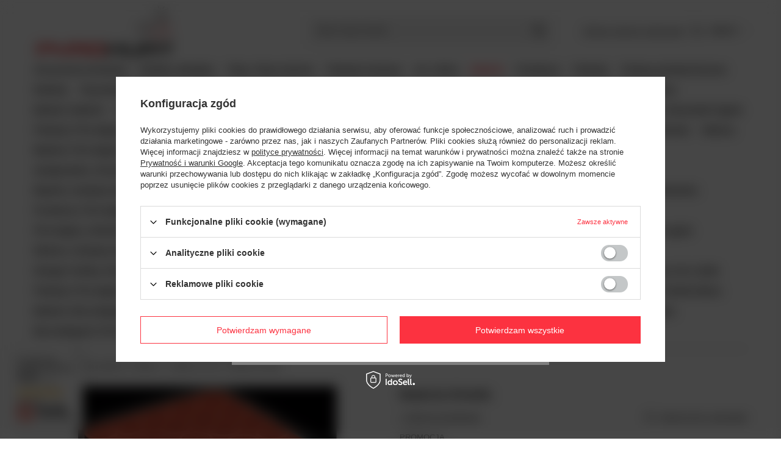

--- FILE ---
content_type: text/html; charset=utf-8
request_url: https://pyrohurt.pl/pl/products/bateria-kinetic-790.html
body_size: 29891
content:
<!DOCTYPE html>
<html lang="pl" class="--vat --gross " ><head><link rel="preload" as="image" fetchpriority="high" href="/hpeciai/a2d35517e6ed7acafbbefccdd8e5d3fa/pol_pm_Bateria-Kinetic-790_1.jpg"><meta name="viewport" content="initial-scale = 1.0, maximum-scale = 5.0, width=device-width, viewport-fit=cover"><meta http-equiv="Content-Type" content="text/html; charset=utf-8"><meta http-equiv="X-UA-Compatible" content="IE=edge"><title>Bateria Kinetic | Pyrohurt.pl</title><meta name="keywords" content=""><meta name="description" content="Bateria Kinetic ⭐ Oferujemy tanie fajerwerki na wszystkie okazje ✔ Pokazy pirotechniczne, sztuczne ognie i wiele innych!"><link rel="icon" href="/gfx/pol/favicon.ico"><meta name="theme-color" content="#fc3240"><meta name="msapplication-navbutton-color" content="#fc3240"><meta name="apple-mobile-web-app-status-bar-style" content="#fc3240"><link rel="stylesheet" type="text/css" href="/gfx/pol/projector_style.css.gzip?r=1765442477"><style>
							#photos_slider[data-skeleton] .photos__link:before {
								padding-top: calc(min((450/424 * 100%), 450px));
							}
							@media (min-width: 979px) {.photos__slider[data-skeleton] .photos__figure:not(.--nav):first-child .photos__link {
								max-height: 450px;
							}}
						</style><script>var app_shop={urls:{prefix:'data="/gfx/'.replace('data="', '')+'pol/',graphql:'/graphql/v1/'},vars:{meta:{viewportContent:'initial-scale = 1.0, maximum-scale = 5.0, width=device-width, viewport-fit=cover'},priceType:'gross',priceTypeVat:true,productDeliveryTimeAndAvailabilityWithBasket:false,geoipCountryCode:'US',fairShopLogo: { enabled: false, image: '/gfx/standards/safe_light.svg'},currency:{id:'PLN',symbol:'zł',country:'pl',format:'###,##0.00',beforeValue:false,space:true,decimalSeparator:',',groupingSeparator:' '},language:{id:'pol',symbol:'pl',name:'Polski'},omnibus:{enabled:true,rebateCodeActivate:false,hidePercentageDiscounts:false,},},txt:{priceTypeText:' brutto',},fn:{},fnrun:{},files:[],graphql:{}};const getCookieByName=(name)=>{const value=`; ${document.cookie}`;const parts = value.split(`; ${name}=`);if(parts.length === 2) return parts.pop().split(';').shift();return false;};if(getCookieByName('freeeshipping_clicked')){document.documentElement.classList.remove('--freeShipping');}if(getCookieByName('rabateCode_clicked')){document.documentElement.classList.remove('--rabateCode');}function hideClosedBars(){const closedBarsArray=JSON.parse(localStorage.getItem('closedBars'))||[];if(closedBarsArray.length){const styleElement=document.createElement('style');styleElement.textContent=`${closedBarsArray.map((el)=>`#${el}`).join(',')}{display:none !important;}`;document.head.appendChild(styleElement);}}hideClosedBars();</script><meta name="robots" content="index,follow"><meta name="rating" content="general"><meta name="Author" content="PYROHURT.PL na bazie IdoSell (www.idosell.com/shop).">
<!-- Begin LoginOptions html -->

<style>
#client_new_social .service_item[data-name="service_Apple"]:before, 
#cookie_login_social_more .service_item[data-name="service_Apple"]:before,
.oscop_contact .oscop_login__service[data-service="Apple"]:before {
    display: block;
    height: 2.6rem;
    content: url('/gfx/standards/apple.svg?r=1743165583');
}
.oscop_contact .oscop_login__service[data-service="Apple"]:before {
    height: auto;
    transform: scale(0.8);
}
#client_new_social .service_item[data-name="service_Apple"]:has(img.service_icon):before,
#cookie_login_social_more .service_item[data-name="service_Apple"]:has(img.service_icon):before,
.oscop_contact .oscop_login__service[data-service="Apple"]:has(img.service_icon):before {
    display: none;
}
</style>

<!-- End LoginOptions html -->

<!-- Open Graph -->
<meta property="og:type" content="website"><meta property="og:url" content="https://pyrohurt.pl/pl/products/bateria-kinetic-790.html
"><meta property="og:title" content="Bateria Kinetic"><meta property="og:description" content="PROMOCJA
\n
\n 	Duża bateria 27 strzałów. Czas 35-40s. Dolot 40-50m. Kaliber 30mm. Posiada certyfikat CE kat.3, BAM i NWP
\n"><meta property="og:site_name" content="PYROHURT.PL"><meta property="og:locale" content="pl_PL"><meta property="og:image" content="https://pyrohurt.pl/hpeciai/21180d285a0052ae9513d7e551124953/pol_pl_Bateria-Kinetic-790_1.jpg"><meta property="og:image:width" content="424"><meta property="og:image:height" content="450"><script >
window.dataLayer = window.dataLayer || [];
window.gtag = function gtag() {
dataLayer.push(arguments);
}
gtag('consent', 'default', {
'ad_storage': 'denied',
'analytics_storage': 'denied',
'ad_personalization': 'denied',
'ad_user_data': 'denied',
'wait_for_update': 500
});

gtag('set', 'ads_data_redaction', true);
</script><script id="iaiscript_1" data-requirements="W10=" data-ga4_sel="ga4script">
window.iaiscript_1 = `<${'script'}  class='google_consent_mode_update'>
gtag('consent', 'update', {
'ad_storage': 'denied',
'analytics_storage': 'denied',
'ad_personalization': 'denied',
'ad_user_data': 'denied'
});
</${'script'}>`;
</script>
<!-- End Open Graph -->

<link rel="canonical" href="https://pyrohurt.pl/pl/products/bateria-kinetic-790.html" />

                <!-- Global site tag (gtag.js) -->
                <script  async src="https://www.googletagmanager.com/gtag/js?id=AW-11139874442"></script>
                <script >
                    window.dataLayer = window.dataLayer || [];
                    window.gtag = function gtag(){dataLayer.push(arguments);}
                    gtag('js', new Date());
                    
                    gtag('config', 'AW-11139874442', {"allow_enhanced_conversions":true});
gtag('config', 'G-N0CXRXEV5G');

                </script>
                
<!-- Begin additional html or js -->


<!--1|1|2-->
<meta name="google-site-verification" content="Io7QTEVyxAJcMc-cxb5EEov_xKeMlNsBYuM-lEgGW3o" />
<!--2|1|2| modified: 2024-07-24 08:56:52-->
<meta name="google-site-verification" content="hBx8SBXSTueKuUBFXj7GLEoD_fcKw3TDYdGUBWiPQ6Y" />
<!--3|1|3-->
<script type="application/ld+json">
{
	"@context": "https://schema.org",
	"@type": "LocalBusiness",
	"name": "FFP JANUSZ SZEWCZAK PYROHURT.PL",
	"address": {
		"@type": "PostalAddress",
		"streetAddress": "KONWALIOWA 7",
		"addressLocality": "GOŁUSKI",
		"addressRegion": "woj. wielkopolskie",
		"postalCode": "62-070"
	},
	"image": "https://pyrohurt.pl/data/gfx/mask/pol/logo_1_big.png",
	"email": "biuro@pyrohurt.pl",
	"telePhone": "732931581",
	"url": "https://pyrohurt.pl/",
	"priceRange":"$"

}
</script>
<!--4|1|3-->
<script>

function runWhenLoaded() {
    let pageURI = location.pathname + location.search;
    let pp = document.querySelector('#menu_regulations_content > div:nth-child(4) > a:nth-child(1)');

    if(pageURI == '/pl/contact.html') {
        let naglowek = document.querySelector('div.contact_site__block:nth-child(1) > h2:nth-child(1)');
        let mapa = document.querySelector('#contact_map');

        if(naglowek) {
            naglowek.outerHTML = naglowek.outerHTML.replace('h2', 'h1');
        }

        if(mapa) {
            mapa.innerHTML = '<iframe src="https://www.google.com/maps/embed?pb=!1m18!1m12!1m3!1d2436.3934634802854!2d16.740146097502464!3d52.36328517568175!2m3!1f0!2f0!3f0!3m2!1i1024!2i768!4f13.1!3m3!1m2!1s0x470449029f99262b%3A0xe333556950dd50f1!2sPyrohurt!5e0!3m2!1spl!2spl!4v1727071385215!5m2!1spl!2spl" width="100%" height="450" style="border:0;" allowfullscreen="" loading="lazy" referrerpolicy="no-referrer-when-downgrade"></iframe>';
        }
    }

    if(pp) {
        pp.rel = "nofollow";
    }

}

if (document.readyState != "complete") {
    document.addEventListener("readystatechange", async (e) => {
        if (e.target.readyState === "complete") {
            runWhenLoaded();
        }
    });
} else {
    runWhenLoaded();
}

</script>

<!-- End additional html or js -->
                <script>
                if (window.ApplePaySession && window.ApplePaySession.canMakePayments()) {
                    var applePayAvailabilityExpires = new Date();
                    applePayAvailabilityExpires.setTime(applePayAvailabilityExpires.getTime() + 2592000000); //30 days
                    document.cookie = 'applePayAvailability=yes; expires=' + applePayAvailabilityExpires.toUTCString() + '; path=/;secure;'
                    var scriptAppleJs = document.createElement('script');
                    scriptAppleJs.src = "/ajax/js/apple.js?v=3";
                    if (document.readyState === "interactive" || document.readyState === "complete") {
                          document.body.append(scriptAppleJs);
                    } else {
                        document.addEventListener("DOMContentLoaded", () => {
                            document.body.append(scriptAppleJs);
                        });  
                    }
                } else {
                    document.cookie = 'applePayAvailability=no; path=/;secure;'
                }
                </script>
                <script>let paypalDate = new Date();
                    paypalDate.setTime(paypalDate.getTime() + 86400000);
                    document.cookie = 'payPalAvailability_PLN=-1; expires=' + paypalDate.getTime() + '; path=/; secure';
                </script></head><body><div id="container" class="projector_page container max-width-1200"><header class=""><script class="ajaxLoad">app_shop.vars.vat_registered="true";app_shop.vars.currency_format="###,##0.00";app_shop.vars.currency_before_value=false;app_shop.vars.currency_space=true;app_shop.vars.symbol="zł";app_shop.vars.id="PLN";app_shop.vars.baseurl="http://pyrohurt.pl/";app_shop.vars.sslurl="https://pyrohurt.pl/";app_shop.vars.curr_url="%2Fpl%2Fproducts%2Fbateria-kinetic-790.html";var currency_decimal_separator=',';var currency_grouping_separator=' ';app_shop.vars.blacklist_extension=["exe","com","swf","js","php"];app_shop.vars.blacklist_mime=["application/javascript","application/octet-stream","message/http","text/javascript","application/x-deb","application/x-javascript","application/x-shockwave-flash","application/x-msdownload"];app_shop.urls.contact="/pl/contact.html";</script><div id="viewType" style="display:none"></div><div id="menu_skip" class="menu_skip"><a href="#layout" class="btn --outline --medium menu_skip__link --layout">Przejdź do zawartości strony</a><a href="#menu_categories" class="btn --outline --medium menu_skip__link --menu">Przejdź do kategorii</a></div><div id="logo" class="d-flex align-items-center" data-bg="/data/gfx/mask/pol/top_1_big.png"><a href="/" target="_self" aria-label="Logo sklepu"><img src="/data/gfx/mask/pol/logo_1_big.png" alt="Sklep z fajerwerkami - hurtownia petard | Pyrohurt" width="739" height="300"></a></div><form action="https://pyrohurt.pl/pl/search.html" method="get" id="menu_search" class="menu_search"><a href="#showSearchForm" class="menu_search__mobile" aria-label="Szukaj"></a><div class="menu_search__block"><div class="menu_search__item --input"><input class="menu_search__input" type="text" name="text" autocomplete="off" placeholder="Wpisz czego szukasz" aria-label="Wpisz czego szukasz"><button class="menu_search__submit" type="submit" aria-label="Szukaj"></button></div><div class="menu_search__item --results search_result"></div></div></form><div id="menu_top" class="menu_top"><div class="account_links"><a class="account_links__item" href="https://pyrohurt.pl/pl/login.html"><span class="account_links__text --logged-out">Zaloguj się</span></a></div><div class="shopping_list_top hover__wrapper" data-empty="true"><a href="https://pyrohurt.pl/pl/shoppinglist" class="wishlist_link slt_link --empty" aria-label="Listy zakupowe"><span class="slt_link__text">Listy zakupowe</span></a><div class="slt_lists hover__element"><ul class="slt_lists__nav"><li class="slt_lists__nav_item" data-list_skeleton="true" data-list_id="true" data-shared="true"><a href="#" class="slt_lists__nav_link" data-list_href="true"><span class="slt_lists__nav_name" data-list_name="true"></span><span class="slt_lists__count" data-list_count="true">0</span></a></li><li class="slt_lists__nav_item --empty"><a class="slt_lists__nav_link --empty" href="https://pyrohurt.pl/pl/shoppinglist"><span class="slt_lists__nav_name" data-list_name="true">Lista zakupowa</span><span class="slt_lists__count" data-list_count="true">0</span></a></li></ul></div></div><div id="menu_basket" class="top_basket hover__wrapper --skeleton --mobile_hide"><a class="top_basket__sub" title="Przejdź do koszyka" href="/basketedit.php" aria-label="Wartość koszyka: 0,00 zł"><span class="badge badge-info"></span><strong class="top_basket__price">0,00 zł</strong></a><div class="top_basket__express_checkout_container"><express-checkout type="basket"></express-checkout></div><script>
        app_shop.vars.cache_html = true;
      </script><div class="top_basket__details hover__element --skeleton"><div class="top_basket__skeleton --name"></div><div class="top_basket__skeleton --product"></div><div class="top_basket__skeleton --product"></div><div class="top_basket__skeleton --product --last"></div><div class="top_basket__skeleton --sep"></div><div class="top_basket__skeleton --summary"></div></div></div><template id="top_basket_product"><div class="top_basket__product"><a class="top_basket__img" title=""><picture><source type="image/webp" srcset=""></source><img src="" alt=""></picture></a><a class="top_basket__link" title=""></a><div class="top_basket__prices"><span class="top_basket__price"></span><span class="top_basket__unit"></span><span class="top_basket__vat"></span></div></div></template><template id="top_basket_summary"><div class="top_basket__summary_shipping_free"><span class="top_basket__summary_label --freeshipping_limit">Do darmowej dostawy brakuje <span class="top_basket__summary_value"></span></span><span class="progress_bar"><span class="progress_bar__value"></span></span></div><div class="top_basket__summary_item --worth"><span class="top_basket__summary_label">Wartość zamówienia:</span><b class="top_basket__summary_value"></b></div><div class="top_basket__summary_item --shipping"><span class="top_basket__summary_label">Koszt przesyłki:</span><b class="top_basket__summary_value"></b></div><div class="top_basket__buttons"><a class="btn --solid --large" data-ec-class="btn --outline --large" title="Przejdź do koszyka" href="/basketedit.php">
        Przejdź do koszyka
      </a><div id="top_basket__express_checkout_placeholder"></div></div></template><template id="top_basket_details"><div class="top_basket__details hover__element"><div class="top_basket__details_sub"><div class="headline"><span class="headline__name">Twój koszyk (<span class="top_basket__count"></span>)</span></div><div class="top_basket__products"></div><div class="top_basket__summary"></div></div></div></template></div><nav id="menu_categories" class="wide" aria-label="Kategorie główne"><button type="button" class="navbar-toggler" aria-label="Menu"><i class="icon-reorder"></i></button><div class="navbar-collapse" id="menu_navbar"><ul class="navbar-nav mx-md-n2"><li class="nav-item"><span class="nav-link-wrapper"><a  href="/k/akcesoria-eventowe/" target="_self" title="Akcesoria eventowe" class="nav-link --l1" >Akcesoria eventowe</a><button class="nav-link-expand" type="button" aria-label="Akcesoria eventowe, Menu"></button></span><ul class="navbar-subnav"><li class="nav-header"><a href="#backLink" class="nav-header__backLink" aria-label="Wróć"><i class="icon-angle-left"></i></a><a  href="/k/akcesoria-eventowe/" target="_self" title="Akcesoria eventowe" class="nav-link --l1" >Akcesoria eventowe</a></li><li class="nav-item"><a  href="/k/akcesoria-eventowe/akcesoria-party/" target="_self" title="Akcesoria party" class="nav-link --l2" >Akcesoria party</a><ul class="navbar-subsubnav"><li class="nav-header"><a href="#backLink" class="nav-header__backLink" aria-label="Wróć"><i class="icon-angle-left"></i></a><a  href="/k/akcesoria-eventowe/akcesoria-party/" target="_self" title="Akcesoria party" class="nav-link --l2" >Akcesoria party</a></li><li class="nav-item"><a  href="/k/akcesoria-eventowe/akcesoria-party/czapeczki/" target="_self" title="czapeczki" class="nav-link --l3" >czapeczki</a></li><li class="nav-item"><a  href="/k/akcesoria-eventowe/akcesoria-party/dekoracje/" target="_self" title="dekoracje" class="nav-link --l3" >dekoracje</a></li><li class="nav-item"><a  href="/k/akcesoria-eventowe/akcesoria-party/girlandy/" target="_self" title="girlandy" class="nav-link --l3" >girlandy</a></li><li class="nav-item"><a  href="/k/akcesoria-eventowe/akcesoria-party/konfetti/" target="_self" title="konfetti" class="nav-link --l3" >konfetti</a></li></ul></li><li class="nav-item"><a  href="/k/akcesoria-eventowe/balony/" target="_self" title="Balony" class="nav-link --l2" >Balony</a><ul class="navbar-subsubnav"><li class="nav-header"><a href="#backLink" class="nav-header__backLink" aria-label="Wróć"><i class="icon-angle-left"></i></a><a  href="/k/akcesoria-eventowe/balony/" target="_self" title="Balony" class="nav-link --l2" >Balony</a></li><li class="nav-item"><a  href="/k/akcesoria-eventowe/balony/foliowe/" target="_self" title="foliowe" class="nav-link --l3" >foliowe</a></li><li class="nav-item"><a  href="/k/akcesoria-eventowe/balony/lateksowe/" target="_self" title="lateksowe" class="nav-link --l3" >lateksowe</a></li></ul></li><li class="nav-item"><a  href="/k/akcesoria-eventowe/dodatki-do-balonow/" target="_self" title="Dodatki do balonów" class="nav-link --l2" >Dodatki do balonów</a><ul class="navbar-subsubnav"><li class="nav-header"><a href="#backLink" class="nav-header__backLink" aria-label="Wróć"><i class="icon-angle-left"></i></a><a  href="/k/akcesoria-eventowe/dodatki-do-balonow/" target="_self" title="Dodatki do balonów" class="nav-link --l2" >Dodatki do balonów</a></li><li class="nav-item"><a  href="/k/akcesoria-eventowe/dodatki-do-balonow/hel-do-balonow/" target="_self" title="hel do balonów" class="nav-link --l3" >hel do balonów</a></li></ul></li><li class="nav-item empty"><a  href="/k/akcesoria-eventowe/swieczki/" target="_self" title="Świeczki" class="nav-link --l2" >Świeczki</a></li><li class="nav-item"><a  href="/k/akcesoria-eventowe/zastawy/" target="_self" title="Zastawy" class="nav-link --l2" >Zastawy</a><ul class="navbar-subsubnav"><li class="nav-header"><a href="#backLink" class="nav-header__backLink" aria-label="Wróć"><i class="icon-angle-left"></i></a><a  href="/k/akcesoria-eventowe/zastawy/" target="_self" title="Zastawy" class="nav-link --l2" >Zastawy</a></li><li class="nav-item"><a  href="/k/akcesoria-eventowe/zastawy/kubeczki/" target="_self" title="kubeczki" class="nav-link --l3" >kubeczki</a></li><li class="nav-item"><a  href="/k/akcesoria-eventowe/zastawy/serwetki/" target="_self" title="serwetki" class="nav-link --l3" >serwetki</a></li><li class="nav-item"><a  href="/k/akcesoria-eventowe/zastawy/talerze/" target="_self" title="talerze" class="nav-link --l3" >talerze</a></li></ul></li><li class="nav-item empty"><a  href="/pl/menu/akcesoria-party-piro-bajery-strefa-weselna-392.html" target="_self" title="Akcesoria party, Piro-bajery, Strefa Weselna" class="nav-link --l2" >Akcesoria party, Piro-bajery, Strefa Weselna</a></li></ul></li><li class="nav-item"><span class="nav-link-wrapper"><a  href="/emitery-dzwieku" target="_self" title="Emitery dźwięku" class="nav-link --l1" >Emitery dźwięku</a></span></li><li class="nav-item"><span class="nav-link-wrapper"><a  href="/pl/menu/flary-race-dymne-219.html" target="_self" title="Flary- Race dymne" class="nav-link --l1" >Flary- Race dymne</a></span></li><li class="nav-item"><span class="nav-link-wrapper"><a  href="/petardy-hukowe" target="_self" title="Petardy hukowe" class="nav-link --l1" >Petardy hukowe</a></span></li><li class="nav-item"><span class="nav-link-wrapper"><a  href="/k/artykuly-rozne/" target="_self" title="Art. różne" class="nav-link --l1" >Art. różne</a></span></li><li class="nav-item nav-open"><span class="nav-link-wrapper"><a  href="/k/baterie/" target="_self" title="Baterie" class="nav-link --l1 active" >Baterie</a><button class="nav-link-expand" type="button" aria-label="Baterie, Menu"></button></span><ul class="navbar-subnav"><li class="nav-header"><a href="#backLink" class="nav-header__backLink" aria-label="Wróć"><i class="icon-angle-left"></i></a><a  href="/k/baterie/" target="_self" title="Baterie" class="nav-link --l1 active" >Baterie</a></li><li class="nav-item empty"><a  href="/k/baterie/50-100-strzalow/" target="_self" title="50-100 strzałów" class="nav-link --l2" >50-100 strzałów</a></li><li class="nav-item empty"><a  href="/k/baterie/do-25-strzalow/" target="_self" title="do 25 strzałów" class="nav-link --l2" >do 25 strzałów</a></li><li class="nav-item nav-open empty"><a  href="/k/baterie/kaliber-30-mm/" target="_self" title="Kaliber 30 mm" class="nav-link --l2 active" >Kaliber 30 mm</a></li><li class="nav-item empty"><a  href="/k/baterie/kaliber-50-mm/" target="_self" title="Kaliber 50 mm" class="nav-link --l2" >Kaliber 50 mm</a></li><li class="nav-item"><a  href="/pl/menu/50-100-strzalow-baterie-220.html" target="_self" title="50-100 strzałów, Baterie" class="nav-link --l2" >50-100 strzałów, Baterie</a><ul class="navbar-subsubnav"><li class="nav-header"><a href="#backLink" class="nav-header__backLink" aria-label="Wróć"><i class="icon-angle-left"></i></a><a  href="/pl/menu/50-100-strzalow-baterie-220.html" target="_self" title="50-100 strzałów, Baterie" class="nav-link --l2" >50-100 strzałów, Baterie</a></li><li class="nav-item"><a  href="/pl/menu/kaliber-30-mm-388.html" target="_self" title="Kaliber 30 mm" class="nav-link --l3" >Kaliber 30 mm</a></li><li class="nav-item"><a  href="/pl/menu/do-100-zl-baterie-423.html" target="_self" title="do 100 zł, Baterie" class="nav-link --l3" >do 100 zł, Baterie</a></li><li class="nav-item"><a  href="/pl/menu/do-500-zl-baterie-444.html" target="_self" title="do 500 zł, Baterie" class="nav-link --l3" >do 500 zł, Baterie</a></li></ul></li><li class="nav-item"><a  href="/pl/menu/50-100-strzalow-baterie-baterie-235.html" target="_self" title="50-100 strzałów, Baterie, Baterie" class="nav-link --l2" >50-100 strzałów, Baterie, Baterie</a><ul class="navbar-subsubnav"><li class="nav-header"><a href="#backLink" class="nav-header__backLink" aria-label="Wróć"><i class="icon-angle-left"></i></a><a  href="/pl/menu/50-100-strzalow-baterie-baterie-235.html" target="_self" title="50-100 strzałów, Baterie, Baterie" class="nav-link --l2" >50-100 strzałów, Baterie, Baterie</a></li><li class="nav-item"><a  href="/pl/menu/do-500-zl-baterie-236.html" target="_self" title="do 500 zł, Baterie" class="nav-link --l3" >do 500 zł, Baterie</a></li><li class="nav-item"><a  href="/pl/menu/kaliber-30-mm-zestawy-baterii-dso-245.html" target="_self" title="Kaliber 30 mm, Zestawy baterii DSO" class="nav-link --l3" >Kaliber 30 mm, Zestawy baterii DSO</a></li><li class="nav-item"><a  href="/pl/menu/kaliber-30-mm-253.html" target="_self" title="Kaliber 30 mm" class="nav-link --l3" >Kaliber 30 mm</a></li><li class="nav-item"><a  href="/pl/menu/do-100-zl-baterie-450.html" target="_self" title="do 100 zł, Baterie" class="nav-link --l3" >do 100 zł, Baterie</a></li><li class="nav-item"><a  href="/pl/menu/kaliber-50-mm-zestawy-baterii-dso-478.html" target="_self" title="Kaliber 50 mm, Zestawy baterii DSO" class="nav-link --l3" >Kaliber 50 mm, Zestawy baterii DSO</a></li><li class="nav-item"><a  href="/pl/menu/kaliber-50-mm-505.html" target="_self" title="Kaliber 50 mm" class="nav-link --l3" >Kaliber 50 mm</a></li></ul></li><li class="nav-item"><a  href="/pl/menu/100-200-zl-baterie-366.html" target="_self" title="100-200 zł, Baterie" class="nav-link --l2" >100-200 zł, Baterie</a><ul class="navbar-subsubnav"><li class="nav-header"><a href="#backLink" class="nav-header__backLink" aria-label="Wróć"><i class="icon-angle-left"></i></a><a  href="/pl/menu/100-200-zl-baterie-366.html" target="_self" title="100-200 zł, Baterie" class="nav-link --l2" >100-200 zł, Baterie</a></li><li class="nav-item"><a  href="/pl/menu/50-100-strzalow-baterie-367.html" target="_self" title="50-100 strzałów, Baterie" class="nav-link --l3" >50-100 strzałów, Baterie</a></li><li class="nav-item"><a  href="/pl/menu/kaliber-25-mm-419.html" target="_self" title="Kaliber 25 mm" class="nav-link --l3" >Kaliber 25 mm</a></li><li class="nav-item"><a  href="/pl/menu/51-100-strzalow-baterie-baterie-421.html" target="_self" title="51-100 strzałów, Baterie, Baterie" class="nav-link --l3" >51-100 strzałów, Baterie, Baterie</a></li><li class="nav-item"><a  href="/pl/menu/do-25-strzalow-baterie-427.html" target="_self" title="do 25 strzałów, Baterie" class="nav-link --l3" >do 25 strzałów, Baterie</a></li><li class="nav-item"><a  href="/pl/menu/kaliber-30-mm-429.html" target="_self" title="Kaliber 30 mm" class="nav-link --l3" >Kaliber 30 mm</a></li><li class="nav-item"><a  href="/pl/menu/kaliber-20-mm-448.html" target="_self" title="Kaliber 20 mm" class="nav-link --l3" >Kaliber 20 mm</a></li><li class="nav-item"><a  href="/pl/menu/51-100-strzalow-baterie-519.html" target="_self" title="51-100 strzałów, Baterie" class="nav-link --l3" >51-100 strzałów, Baterie</a></li></ul></li><li class="nav-item"><a  href="/pl/menu/100-1000-strzalow-baterie-baterie-383.html" target="_self" title="100-1000 strzałów, Baterie, Baterie" class="nav-link --l2" >100-1000 strzałów, Baterie, Baterie</a><ul class="navbar-subsubnav"><li class="nav-header"><a href="#backLink" class="nav-header__backLink" aria-label="Wróć"><i class="icon-angle-left"></i></a><a  href="/pl/menu/100-1000-strzalow-baterie-baterie-383.html" target="_self" title="100-1000 strzałów, Baterie, Baterie" class="nav-link --l2" >100-1000 strzałów, Baterie, Baterie</a></li><li class="nav-item"><a  href="/pl/menu/do-500-zl-baterie-384.html" target="_self" title="do 500 zł, Baterie" class="nav-link --l3" >do 500 zł, Baterie</a></li></ul></li><li class="nav-item"><a  href="/pl/menu/do-25-strzalow-baterie-396.html" target="_self" title="do 25 strzałów, Baterie" class="nav-link --l2" >do 25 strzałów, Baterie</a><ul class="navbar-subsubnav"><li class="nav-header"><a href="#backLink" class="nav-header__backLink" aria-label="Wróć"><i class="icon-angle-left"></i></a><a  href="/pl/menu/do-25-strzalow-baterie-396.html" target="_self" title="do 25 strzałów, Baterie" class="nav-link --l2" >do 25 strzałów, Baterie</a></li><li class="nav-item"><a  href="/pl/menu/kaliber-20-mm-397.html" target="_self" title="Kaliber 20 mm" class="nav-link --l3" >Kaliber 20 mm</a></li><li class="nav-item"><a  href="/pl/menu/do-500-zl-baterie-432.html" target="_self" title="do 500 zł, Baterie" class="nav-link --l3" >do 500 zł, Baterie</a></li></ul></li><li class="nav-item"><a  href="/pl/menu/100-200-zl-baterie-baterie-398.html" target="_self" title="100-200 zł, Baterie, Baterie" class="nav-link --l2" >100-200 zł, Baterie, Baterie</a><ul class="navbar-subsubnav"><li class="nav-header"><a href="#backLink" class="nav-header__backLink" aria-label="Wróć"><i class="icon-angle-left"></i></a><a  href="/pl/menu/100-200-zl-baterie-baterie-398.html" target="_self" title="100-200 zł, Baterie, Baterie" class="nav-link --l2" >100-200 zł, Baterie, Baterie</a></li><li class="nav-item"><a  href="/pl/menu/do-25-strzalow-baterie-399.html" target="_self" title="do 25 strzałów, Baterie" class="nav-link --l3" >do 25 strzałów, Baterie</a></li><li class="nav-item"><a  href="/pl/menu/kaliber-20-mm-418.html" target="_self" title="Kaliber 20 mm" class="nav-link --l3" >Kaliber 20 mm</a></li><li class="nav-item"><a  href="/pl/menu/kaliber-30-mm-513.html" target="_self" title="Kaliber 30 mm" class="nav-link --l3" >Kaliber 30 mm</a></li><li class="nav-item"><a  href="/pl/menu/do-25-strzalow-515.html" target="_self" title="do 25 strzałów" class="nav-link --l3" >do 25 strzałów</a></li><li class="nav-item"><a  href="/pl/menu/kaliber-25-mm-521.html" target="_self" title="Kaliber 25 mm" class="nav-link --l3" >Kaliber 25 mm</a></li></ul></li><li class="nav-item"><a  href="/pl/menu/500-1000-zl-baterie-401.html" target="_self" title="500-1000 zł, Baterie" class="nav-link --l2" >500-1000 zł, Baterie</a><ul class="navbar-subsubnav"><li class="nav-header"><a href="#backLink" class="nav-header__backLink" aria-label="Wróć"><i class="icon-angle-left"></i></a><a  href="/pl/menu/500-1000-zl-baterie-401.html" target="_self" title="500-1000 zł, Baterie" class="nav-link --l2" >500-1000 zł, Baterie</a></li><li class="nav-item"><a  href="/pl/menu/51-100-strzalow-baterie-baterie-442.html" target="_self" title="51-100 strzałów, Baterie, Baterie" class="nav-link --l3" >51-100 strzałów, Baterie, Baterie</a></li></ul></li><li class="nav-item"><a  href="/pl/menu/51-100-strzalow-baterie-baterie-408.html" target="_self" title="51-100 strzałów, Baterie, Baterie" class="nav-link --l2" >51-100 strzałów, Baterie, Baterie</a><ul class="navbar-subsubnav"><li class="nav-header"><a href="#backLink" class="nav-header__backLink" aria-label="Wróć"><i class="icon-angle-left"></i></a><a  href="/pl/menu/51-100-strzalow-baterie-baterie-408.html" target="_self" title="51-100 strzałów, Baterie, Baterie" class="nav-link --l2" >51-100 strzałów, Baterie, Baterie</a></li><li class="nav-item"><a  href="/pl/menu/do-25-strzalow-baterie-409.html" target="_self" title="do 25 strzałów, Baterie" class="nav-link --l3" >do 25 strzałów, Baterie</a></li><li class="nav-item"><a  href="/pl/menu/do-500-zl-baterie-434.html" target="_self" title="do 500 zł, Baterie" class="nav-link --l3" >do 500 zł, Baterie</a></li></ul></li><li class="nav-item"><a  href="/pl/menu/do-100-zl-baterie-411.html" target="_self" title="do 100 zł, Baterie" class="nav-link --l2" >do 100 zł, Baterie</a><ul class="navbar-subsubnav"><li class="nav-header"><a href="#backLink" class="nav-header__backLink" aria-label="Wróć"><i class="icon-angle-left"></i></a><a  href="/pl/menu/do-100-zl-baterie-411.html" target="_self" title="do 100 zł, Baterie" class="nav-link --l2" >do 100 zł, Baterie</a></li><li class="nav-item"><a  href="/pl/menu/do-25-strzalow-baterie-412.html" target="_self" title="do 25 strzałów, Baterie" class="nav-link --l3" >do 25 strzałów, Baterie</a></li></ul></li><li class="nav-item empty"><a  href="/pl/menu/do-100-zl-420.html" target="_self" title="do 100 zł" class="nav-link --l2" >do 100 zł</a></li><li class="nav-item"><a  href="/pl/menu/100-1000-strzalow-baterie-440.html" target="_self" title="100-1000 strzałów, Baterie" class="nav-link --l2" >100-1000 strzałów, Baterie</a><ul class="navbar-subsubnav"><li class="nav-header"><a href="#backLink" class="nav-header__backLink" aria-label="Wróć"><i class="icon-angle-left"></i></a><a  href="/pl/menu/100-1000-strzalow-baterie-440.html" target="_self" title="100-1000 strzałów, Baterie" class="nav-link --l2" >100-1000 strzałów, Baterie</a></li><li class="nav-item"><a  href="/pl/menu/500-1000-zl-baterie-zestawy-baterii-dso-441.html" target="_self" title="500-1000 zł, Baterie, Zestawy baterii DSO" class="nav-link --l3" >500-1000 zł, Baterie, Zestawy baterii DSO</a></li><li class="nav-item"><a  href="/pl/menu/50-100-strzalow-baterie-baterie-453.html" target="_self" title="50-100 strzałów, Baterie, Baterie" class="nav-link --l3" >50-100 strzałów, Baterie, Baterie</a></li><li class="nav-item"><a  href="/pl/menu/500-1000-zl-baterie-462.html" target="_self" title="500-1000 zł, Baterie" class="nav-link --l3" >500-1000 zł, Baterie</a></li><li class="nav-item"><a  href="/pl/menu/100-200-zl-baterie-baterie-473.html" target="_self" title="100-200 zł, Baterie, Baterie" class="nav-link --l3" >100-200 zł, Baterie, Baterie</a></li></ul></li><li class="nav-item"><a  href="/pl/menu/500-1000-zl-baterie-danger-hobby-baterie-460.html" target="_self" title="500-1000 zł, Baterie, Danger Hobby, Baterie" class="nav-link --l2" >500-1000 zł, Baterie, Danger Hobby, Baterie</a><ul class="navbar-subsubnav"><li class="nav-header"><a href="#backLink" class="nav-header__backLink" aria-label="Wróć"><i class="icon-angle-left"></i></a><a  href="/pl/menu/500-1000-zl-baterie-danger-hobby-baterie-460.html" target="_self" title="500-1000 zł, Baterie, Danger Hobby, Baterie" class="nav-link --l2" >500-1000 zł, Baterie, Danger Hobby, Baterie</a></li><li class="nav-item"><a  href="/pl/menu/do-25-strzalow-461.html" target="_self" title="do 25 strzałów" class="nav-link --l3" >do 25 strzałów</a></li></ul></li><li class="nav-item"><a  href="/pl/menu/51-100-strzalow-danger-hobby-baterie-468.html" target="_self" title="51-100 strzałów, Danger Hobby, Baterie" class="nav-link --l2" >51-100 strzałów, Danger Hobby, Baterie</a><ul class="navbar-subsubnav"><li class="nav-header"><a href="#backLink" class="nav-header__backLink" aria-label="Wróć"><i class="icon-angle-left"></i></a><a  href="/pl/menu/51-100-strzalow-danger-hobby-baterie-468.html" target="_self" title="51-100 strzałów, Danger Hobby, Baterie" class="nav-link --l2" >51-100 strzałów, Danger Hobby, Baterie</a></li><li class="nav-item"><a  href="/pl/menu/do-500-zl-baterie-469.html" target="_self" title="do 500 zł, Baterie" class="nav-link --l3" >do 500 zł, Baterie</a></li></ul></li><li class="nav-item"><a  href="/pl/menu/kaliber-20-mm-baterie-509.html" target="_self" title="Kaliber 20 mm, Baterie" class="nav-link --l2" >Kaliber 20 mm, Baterie</a><ul class="navbar-subsubnav"><li class="nav-header"><a href="#backLink" class="nav-header__backLink" aria-label="Wróć"><i class="icon-angle-left"></i></a><a  href="/pl/menu/kaliber-20-mm-baterie-509.html" target="_self" title="Kaliber 20 mm, Baterie" class="nav-link --l2" >Kaliber 20 mm, Baterie</a></li><li class="nav-item"><a  href="/pl/menu/kaliber-30-mm-510.html" target="_self" title="Kaliber 30 mm" class="nav-link --l3" >Kaliber 30 mm</a></li></ul></li><li class="nav-item"><a  href="/pl/menu/do-500-zl-baterie-526.html" target="_self" title="do 500 zł, Baterie" class="nav-link --l2" >do 500 zł, Baterie</a><ul class="navbar-subsubnav"><li class="nav-header"><a href="#backLink" class="nav-header__backLink" aria-label="Wróć"><i class="icon-angle-left"></i></a><a  href="/pl/menu/do-500-zl-baterie-526.html" target="_self" title="do 500 zł, Baterie" class="nav-link --l2" >do 500 zł, Baterie</a></li><li class="nav-item"><a  href="/pl/menu/kaliber-35-mm-527.html" target="_self" title="Kaliber 35 mm" class="nav-link --l3" >Kaliber 35 mm</a></li></ul></li><li class="nav-item"><a  href="/pl/menu/100-200-zl-baterie-danger-hobby-baterie-530.html" target="_self" title="100-200 zł, Baterie, Danger Hobby, Baterie" class="nav-link --l2" >100-200 zł, Baterie, Danger Hobby, Baterie</a><ul class="navbar-subsubnav"><li class="nav-header"><a href="#backLink" class="nav-header__backLink" aria-label="Wróć"><i class="icon-angle-left"></i></a><a  href="/pl/menu/100-200-zl-baterie-danger-hobby-baterie-530.html" target="_self" title="100-200 zł, Baterie, Danger Hobby, Baterie" class="nav-link --l2" >100-200 zł, Baterie, Danger Hobby, Baterie</a></li><li class="nav-item"><a  href="/pl/menu/do-25-strzalow-531.html" target="_self" title="do 25 strzałów" class="nav-link --l3" >do 25 strzałów</a></li></ul></li></ul></li><li class="nav-item"><span class="nav-link-wrapper"><a  href="/k/fontanny/" target="_self" title="Fontanny" class="nav-link --l1" >Fontanny</a></span></li><li class="nav-item"><span class="nav-link-wrapper"><a  href="/petardy" target="_self" title="Petardy" class="nav-link --l1" >Petardy</a></span></li><li class="nav-item"><span class="nav-link-wrapper"><a  href="/k/pokazy-pirotechniczne/" target="_self" title="Pokazy pirotechniczne" class="nav-link --l1" >Pokazy pirotechniczne</a></span></li><li class="nav-item"><span class="nav-link-wrapper"><a  href="/k/rakiety/" target="_self" title="Rakiety" class="nav-link --l1" >Rakiety</a></span></li><li class="nav-item"><span class="nav-link-wrapper"><a  href="/k/rzymskie-ognie/" target="_self" title="Rzymskie Ognie" class="nav-link --l1" >Rzymskie Ognie</a><button class="nav-link-expand" type="button" aria-label="Rzymskie Ognie, Menu"></button></span><ul class="navbar-subnav"><li class="nav-header"><a href="#backLink" class="nav-header__backLink" aria-label="Wróć"><i class="icon-angle-left"></i></a><a  href="/k/rzymskie-ognie/" target="_self" title="Rzymskie Ognie" class="nav-link --l1" >Rzymskie Ognie</a></li><li class="nav-item empty"><a  href="/pl/menu/gatlingi-rzymskie-ognie-415.html" target="_self" title="gatlingi, Rzymskie Ognie" class="nav-link --l2" >gatlingi, Rzymskie Ognie</a></li><li class="nav-item empty"><a  href="/pl/menu/gatlingi-no-limits-439.html" target="_self" title="gatlingi, No Limits" class="nav-link --l2" >gatlingi, No Limits</a></li></ul></li><li class="nav-item"><span class="nav-link-wrapper"><a  href="/k/strefa-kibica/" target="_self" title="Strefa kibica" class="nav-link --l1" >Strefa kibica</a></span></li><li class="nav-item"><span class="nav-link-wrapper"><a  href="/k/strefa-weselna/" target="_self" title="Strefa Weselna" class="nav-link --l1" >Strefa Weselna</a></span></li><li class="nav-item"><span class="nav-link-wrapper"><a  href="/k/zestawy-baterii-dso/" target="_self" title="Zestawy baterii DSO" class="nav-link --l1" >Zestawy baterii DSO</a></span></li><li class="nav-item"><span class="nav-link-wrapper"><a  href="/k/zimne-ognie/" target="_self" title="Zimne ognie" class="nav-link --l1" >Zimne ognie</a></span></li><li class="nav-item"><span class="nav-link-wrapper"><a  href="/race-morskie" target="_self" title="Race morskie" class="nav-link --l1" >Race morskie</a></span></li><li class="nav-item"><span class="nav-link-wrapper"><a  href="/pl/menu/fontanny-strefa-kibica-224.html" target="_self" title="Fontanny, Strefa kibica" class="nav-link --l1" >Fontanny, Strefa kibica</a></span></li><li class="nav-item"><span class="nav-link-wrapper"><a  href="/pl/menu/baterie-baterie-226.html" target="_self" title="Baterie, Baterie" class="nav-link --l1" >Baterie, Baterie</a><button class="nav-link-expand" type="button" aria-label="Baterie, Baterie, Menu"></button></span><ul class="navbar-subnav"><li class="nav-header"><a href="#backLink" class="nav-header__backLink" aria-label="Wróć"><i class="icon-angle-left"></i></a><a  href="/pl/menu/baterie-baterie-226.html" target="_self" title="Baterie, Baterie" class="nav-link --l1" >Baterie, Baterie</a></li><li class="nav-item empty"><a  href="/pl/menu/do-25-strzalow-227.html" target="_self" title="do 25 strzałów" class="nav-link --l2" >do 25 strzałów</a></li><li class="nav-item"><a  href="/pl/menu/do-25-strzalow-baterie-231.html" target="_self" title="do 25 strzałów, Baterie" class="nav-link --l2" >do 25 strzałów, Baterie</a><ul class="navbar-subsubnav"><li class="nav-header"><a href="#backLink" class="nav-header__backLink" aria-label="Wróć"><i class="icon-angle-left"></i></a><a  href="/pl/menu/do-25-strzalow-baterie-231.html" target="_self" title="do 25 strzałów, Baterie" class="nav-link --l2" >do 25 strzałów, Baterie</a></li><li class="nav-item"><a  href="/pl/menu/kaliber-50-mm-232.html" target="_self" title="Kaliber 50 mm" class="nav-link --l3" >Kaliber 50 mm</a></li><li class="nav-item"><a  href="/pl/menu/kaliber-30-mm-244.html" target="_self" title="Kaliber 30 mm" class="nav-link --l3" >Kaliber 30 mm</a></li><li class="nav-item"><a  href="/pl/menu/do-500-zl-baterie-254.html" target="_self" title="do 500 zł, Baterie" class="nav-link --l3" >do 500 zł, Baterie</a></li><li class="nav-item"><a  href="/pl/menu/kaliber-20-mm-257.html" target="_self" title="Kaliber 20 mm" class="nav-link --l3" >Kaliber 20 mm</a></li><li class="nav-item"><a  href="/pl/menu/do-500-zl-365.html" target="_self" title="do 500 zł" class="nav-link --l3" >do 500 zł</a></li></ul></li><li class="nav-item empty"><a  href="/pl/menu/kaliber-30-mm-zestawy-baterii-dso-239.html" target="_self" title="Kaliber 30 mm, Zestawy baterii DSO" class="nav-link --l2" >Kaliber 30 mm, Zestawy baterii DSO</a></li><li class="nav-item empty"><a  href="/pl/menu/kaliber-30-mm-246.html" target="_self" title="Kaliber 30 mm" class="nav-link --l2" >Kaliber 30 mm</a></li><li class="nav-item"><a  href="/pl/menu/do-500-zl-baterie-247.html" target="_self" title="do 500 zł, Baterie" class="nav-link --l2" >do 500 zł, Baterie</a><ul class="navbar-subsubnav"><li class="nav-header"><a href="#backLink" class="nav-header__backLink" aria-label="Wróć"><i class="icon-angle-left"></i></a><a  href="/pl/menu/do-500-zl-baterie-247.html" target="_self" title="do 500 zł, Baterie" class="nav-link --l2" >do 500 zł, Baterie</a></li><li class="nav-item"><a  href="/pl/menu/kaliber-25-mm-baterie-248.html" target="_self" title="Kaliber 25 mm, Baterie" class="nav-link --l3" >Kaliber 25 mm, Baterie</a></li><li class="nav-item"><a  href="/pl/menu/kaliber-30-mm-256.html" target="_self" title="Kaliber 30 mm" class="nav-link --l3" >Kaliber 30 mm</a></li><li class="nav-item"><a  href="/pl/menu/kaliber-25-mm-438.html" target="_self" title="Kaliber 25 mm" class="nav-link --l3" >Kaliber 25 mm</a></li></ul></li><li class="nav-item"><a  href="/pl/menu/do-100-zl-baterie-258.html" target="_self" title="do 100 zł, Baterie" class="nav-link --l2" >do 100 zł, Baterie</a><ul class="navbar-subsubnav"><li class="nav-header"><a href="#backLink" class="nav-header__backLink" aria-label="Wróć"><i class="icon-angle-left"></i></a><a  href="/pl/menu/do-100-zl-baterie-258.html" target="_self" title="do 100 zł, Baterie" class="nav-link --l2" >do 100 zł, Baterie</a></li><li class="nav-item"><a  href="/pl/menu/do-25-strzalow-baterie-259.html" target="_self" title="do 25 strzałów, Baterie" class="nav-link --l3" >do 25 strzałów, Baterie</a></li><li class="nav-item"><a  href="/pl/menu/kaliber-25-mm-407.html" target="_self" title="Kaliber 25 mm" class="nav-link --l3" >Kaliber 25 mm</a></li><li class="nav-item"><a  href="/pl/menu/do-25-strzalow-fontanny-baterie-516.html" target="_self" title="do 25 strzałów, Fontanny, Baterie" class="nav-link --l3" >do 25 strzałów, Fontanny, Baterie</a></li></ul></li><li class="nav-item empty"><a  href="/pl/menu/kaliber-50-mm-370.html" target="_self" title="Kaliber 50 mm" class="nav-link --l2" >Kaliber 50 mm</a></li><li class="nav-item empty"><a  href="/pl/menu/kaliber-20-mm-417.html" target="_self" title="Kaliber 20 mm" class="nav-link --l2" >Kaliber 20 mm</a></li><li class="nav-item empty"><a  href="/pl/menu/do-25-strzalow-fontanny-476.html" target="_self" title="do 25 strzałów, Fontanny" class="nav-link --l2" >do 25 strzałów, Fontanny</a></li><li class="nav-item empty"><a  href="/pl/menu/kaliber-25-mm-514.html" target="_self" title="Kaliber 25 mm" class="nav-link --l2" >Kaliber 25 mm</a></li></ul></li><li class="nav-item"><span class="nav-link-wrapper"><a  href="/pl/menu/petardy-strefa-kibica-229.html" target="_self" title="Petardy, Strefa kibica" class="nav-link --l1" >Petardy, Strefa kibica</a></span></li><li class="nav-item"><span class="nav-link-wrapper"><a  href="/pl/menu/piro-bajery-strefa-kibica-strefa-weselna-233.html" target="_self" title="Piro-bajery, Strefa kibica, Strefa Weselna" class="nav-link --l1" >Piro-bajery, Strefa kibica, Strefa Weselna</a></span></li><li class="nav-item"><span class="nav-link-wrapper"><a  href="/pl/menu/piro-bajery-238.html" target="_self" title="Piro-bajery" class="nav-link --l1" >Piro-bajery</a></span></li><li class="nav-item"><span class="nav-link-wrapper"><a  href="/pl/menu/piro-bajery-zimne-ognie-240.html" target="_self" title="Piro-bajery, Zimne ognie" class="nav-link --l1" >Piro-bajery, Zimne ognie</a></span></li><li class="nav-item"><span class="nav-link-wrapper"><a  href="/pl/menu/piro-bajery-rzymskie-ognie-250.html" target="_self" title="Piro-bajery, Rzymskie Ognie" class="nav-link --l1" >Piro-bajery, Rzymskie Ognie</a></span></li><li class="nav-item"><span class="nav-link-wrapper"><a  href="/pl/menu/petardy-piro-bajery-252.html" target="_self" title="Petardy, Piro-bajery" class="nav-link --l1" >Petardy, Piro-bajery</a></span></li><li class="nav-item"><span class="nav-link-wrapper"><a  href="/pl/menu/piro-bajery-strefa-kibica-261.html" target="_self" title="Piro-bajery, Strefa kibica" class="nav-link --l1" >Piro-bajery, Strefa kibica</a></span></li><li class="nav-item"><span class="nav-link-wrapper"><a  href="/pl/menu/baterie-piro-bajery-262.html" target="_self" title="Baterie, Piro-bajery" class="nav-link --l1" >Baterie, Piro-bajery</a></span></li><li class="nav-item"><span class="nav-link-wrapper"><a  href="/pl/menu/no-limits-rzymskie-ognie-263.html" target="_self" title="No Limits, Rzymskie Ognie" class="nav-link --l1" >No Limits, Rzymskie Ognie</a></span></li><li class="nav-item"><span class="nav-link-wrapper"><a  href="/pl/menu/akcesoria-eventowe-akcesoria-eventowe-264.html" target="_self" title="Akcesoria eventowe, Akcesoria eventowe" class="nav-link --l1" >Akcesoria eventowe, Akcesoria eventowe</a><button class="nav-link-expand" type="button" aria-label="Akcesoria eventowe, Akcesoria eventowe, Menu"></button></span><ul class="navbar-subnav"><li class="nav-header"><a href="#backLink" class="nav-header__backLink" aria-label="Wróć"><i class="icon-angle-left"></i></a><a  href="/pl/menu/akcesoria-eventowe-akcesoria-eventowe-264.html" target="_self" title="Akcesoria eventowe, Akcesoria eventowe" class="nav-link --l1" >Akcesoria eventowe, Akcesoria eventowe</a></li><li class="nav-item"><a  href="/pl/menu/balony-akcesoria-eventowe-265.html" target="_self" title="Balony, Akcesoria eventowe" class="nav-link --l2" >Balony, Akcesoria eventowe</a><ul class="navbar-subsubnav"><li class="nav-header"><a href="#backLink" class="nav-header__backLink" aria-label="Wróć"><i class="icon-angle-left"></i></a><a  href="/pl/menu/balony-akcesoria-eventowe-265.html" target="_self" title="Balony, Akcesoria eventowe" class="nav-link --l2" >Balony, Akcesoria eventowe</a></li><li class="nav-item"><a  href="/pl/menu/balony-266.html" target="_self" title="Balony" class="nav-link --l3" >Balony</a></li></ul></li><li class="nav-item empty"><a  href="/pl/menu/swieczki-276.html" target="_self" title="Świeczki" class="nav-link --l2" >Świeczki</a></li><li class="nav-item"><a  href="/pl/menu/zastawy-302.html" target="_self" title="Zastawy" class="nav-link --l2" >Zastawy</a><ul class="navbar-subsubnav"><li class="nav-header"><a href="#backLink" class="nav-header__backLink" aria-label="Wróć"><i class="icon-angle-left"></i></a><a  href="/pl/menu/zastawy-302.html" target="_self" title="Zastawy" class="nav-link --l2" >Zastawy</a></li><li class="nav-item"><a  href="/pl/menu/kubeczki-akcesoria-eventowe-303.html" target="_self" title="kubeczki, Akcesoria eventowe" class="nav-link --l3" >kubeczki, Akcesoria eventowe</a></li><li class="nav-item"><a  href="/pl/menu/serwetki-akcesoria-eventowe-323.html" target="_self" title="serwetki, Akcesoria eventowe" class="nav-link --l3" >serwetki, Akcesoria eventowe</a></li><li class="nav-item"><a  href="/pl/menu/talerze-akcesoria-eventowe-341.html" target="_self" title="talerze, Akcesoria eventowe" class="nav-link --l3" >talerze, Akcesoria eventowe</a></li></ul></li><li class="nav-item"><a  href="/pl/menu/akcesoria-party-akcesoria-eventowe-305.html" target="_self" title="Akcesoria party, Akcesoria eventowe" class="nav-link --l2" >Akcesoria party, Akcesoria eventowe</a><ul class="navbar-subsubnav"><li class="nav-header"><a href="#backLink" class="nav-header__backLink" aria-label="Wróć"><i class="icon-angle-left"></i></a><a  href="/pl/menu/akcesoria-party-akcesoria-eventowe-305.html" target="_self" title="Akcesoria party, Akcesoria eventowe" class="nav-link --l2" >Akcesoria party, Akcesoria eventowe</a></li><li class="nav-item"><a  href="/pl/menu/akcesoria-party-306.html" target="_self" title="Akcesoria party" class="nav-link --l3" >Akcesoria party</a></li></ul></li><li class="nav-item"><a  href="/pl/menu/dodatki-do-balonow-akcesoria-eventowe-344.html" target="_self" title="Dodatki do balonów, Akcesoria eventowe" class="nav-link --l2" >Dodatki do balonów, Akcesoria eventowe</a><ul class="navbar-subsubnav"><li class="nav-header"><a href="#backLink" class="nav-header__backLink" aria-label="Wróć"><i class="icon-angle-left"></i></a><a  href="/pl/menu/dodatki-do-balonow-akcesoria-eventowe-344.html" target="_self" title="Dodatki do balonów, Akcesoria eventowe" class="nav-link --l2" >Dodatki do balonów, Akcesoria eventowe</a></li><li class="nav-item"><a  href="/pl/menu/dodatki-do-balonow-345.html" target="_self" title="Dodatki do balonów" class="nav-link --l3" >Dodatki do balonów</a></li></ul></li><li class="nav-item"><a  href="/pl/menu/akcesoria-party-390.html" target="_self" title="Akcesoria party" class="nav-link --l2" >Akcesoria party</a><ul class="navbar-subsubnav"><li class="nav-header"><a href="#backLink" class="nav-header__backLink" aria-label="Wróć"><i class="icon-angle-left"></i></a><a  href="/pl/menu/akcesoria-party-390.html" target="_self" title="Akcesoria party" class="nav-link --l2" >Akcesoria party</a></li><li class="nav-item"><a  href="/pl/menu/konfetti-piro-bajery-strefa-weselna-391.html" target="_self" title="konfetti, Piro-bajery, Strefa Weselna" class="nav-link --l3" >konfetti, Piro-bajery, Strefa Weselna</a></li></ul></li></ul></li><li class="nav-item"><span class="nav-link-wrapper"><a  href="/pl/menu/balony-272.html" target="_self" title="Balony" class="nav-link --l1" >Balony</a><button class="nav-link-expand" type="button" aria-label="Balony, Menu"></button></span><ul class="navbar-subnav"><li class="nav-header"><a href="#backLink" class="nav-header__backLink" aria-label="Wróć"><i class="icon-angle-left"></i></a><a  href="/pl/menu/balony-272.html" target="_self" title="Balony" class="nav-link --l1" >Balony</a></li><li class="nav-item empty"><a  href="/pl/menu/foliowe-273.html" target="_self" title="foliowe" class="nav-link --l2" >foliowe</a></li><li class="nav-item"><a  href="/pl/menu/lateksowe-akcesoria-eventowe-354.html" target="_self" title="lateksowe, Akcesoria eventowe" class="nav-link --l2" >lateksowe, Akcesoria eventowe</a><ul class="navbar-subsubnav"><li class="nav-header"><a href="#backLink" class="nav-header__backLink" aria-label="Wróć"><i class="icon-angle-left"></i></a><a  href="/pl/menu/lateksowe-akcesoria-eventowe-354.html" target="_self" title="lateksowe, Akcesoria eventowe" class="nav-link --l2" >lateksowe, Akcesoria eventowe</a></li><li class="nav-item"><a  href="/pl/menu/balony-355.html" target="_self" title="Balony" class="nav-link --l3" >Balony</a></li></ul></li></ul></li><li class="nav-item"><span class="nav-link-wrapper"><a  href="/pl/menu/baterie-piro-bajery-pokazy-pirotechniczne-zestawy-baterii-dso-275.html" target="_self" title="Baterie, Piro-bajery, Pokazy pirotechniczne, Zestawy baterii DSO" class="nav-link --l1" >Baterie, Piro-bajery, Pokazy pirotechniczne, Zestawy baterii DSO</a></span></li><li class="nav-item"><span class="nav-link-wrapper"><a  href="/pl/menu/dla-dzieci-akcesoria-eventowe-277.html" target="_self" title="dla dzieci, Akcesoria eventowe" class="nav-link --l1" >dla dzieci, Akcesoria eventowe</a><button class="nav-link-expand" type="button" aria-label="dla dzieci, Akcesoria eventowe, Menu"></button></span><ul class="navbar-subnav"><li class="nav-header"><a href="#backLink" class="nav-header__backLink" aria-label="Wróć"><i class="icon-angle-left"></i></a><a  href="/pl/menu/dla-dzieci-akcesoria-eventowe-277.html" target="_self" title="dla dzieci, Akcesoria eventowe" class="nav-link --l1" >dla dzieci, Akcesoria eventowe</a></li><li class="nav-item"><a  href="/pl/menu/balony-278.html" target="_self" title="Balony" class="nav-link --l2" >Balony</a><ul class="navbar-subsubnav"><li class="nav-header"><a href="#backLink" class="nav-header__backLink" aria-label="Wróć"><i class="icon-angle-left"></i></a><a  href="/pl/menu/balony-278.html" target="_self" title="Balony" class="nav-link --l2" >Balony</a></li><li class="nav-item"><a  href="/pl/menu/foliowe-akcesoria-eventowe-279.html" target="_self" title="foliowe, Akcesoria eventowe" class="nav-link --l3" >foliowe, Akcesoria eventowe</a></li></ul></li></ul></li><li class="nav-item"><span class="nav-link-wrapper"><a  href="/pl/menu/tematyczne-282.html" target="_self" title="tematyczne" class="nav-link --l1" >tematyczne</a><button class="nav-link-expand" type="button" aria-label="tematyczne, Menu"></button></span><ul class="navbar-subnav"><li class="nav-header"><a href="#backLink" class="nav-header__backLink" aria-label="Wróć"><i class="icon-angle-left"></i></a><a  href="/pl/menu/tematyczne-282.html" target="_self" title="tematyczne" class="nav-link --l1" >tematyczne</a></li><li class="nav-item empty"><a  href="/pl/menu/okazjonalne-308.html" target="_self" title="okazjonalne" class="nav-link --l2" >okazjonalne</a></li></ul></li><li class="nav-item"><span class="nav-link-wrapper"><a  href="/pl/menu/okazjonalne-292.html" target="_self" title="okazjonalne" class="nav-link --l1" >okazjonalne</a></span></li><li class="nav-item"><span class="nav-link-wrapper"><a  href="/pl/menu/okazjonalne-akcesoria-eventowe-294.html" target="_self" title="okazjonalne, Akcesoria eventowe" class="nav-link --l1" >okazjonalne, Akcesoria eventowe</a><button class="nav-link-expand" type="button" aria-label="okazjonalne, Akcesoria eventowe, Menu"></button></span><ul class="navbar-subnav"><li class="nav-header"><a href="#backLink" class="nav-header__backLink" aria-label="Wróć"><i class="icon-angle-left"></i></a><a  href="/pl/menu/okazjonalne-akcesoria-eventowe-294.html" target="_self" title="okazjonalne, Akcesoria eventowe" class="nav-link --l1" >okazjonalne, Akcesoria eventowe</a></li><li class="nav-item"><a  href="/pl/menu/balony-295.html" target="_self" title="Balony" class="nav-link --l2" >Balony</a><ul class="navbar-subsubnav"><li class="nav-header"><a href="#backLink" class="nav-header__backLink" aria-label="Wróć"><i class="icon-angle-left"></i></a><a  href="/pl/menu/balony-295.html" target="_self" title="Balony" class="nav-link --l2" >Balony</a></li><li class="nav-item"><a  href="/pl/menu/foliowe-296.html" target="_self" title="foliowe" class="nav-link --l3" >foliowe</a></li></ul></li></ul></li><li class="nav-item"><span class="nav-link-wrapper"><a  href="/pl/menu/lateksowe-304.html" target="_self" title="lateksowe" class="nav-link --l1" >lateksowe</a><button class="nav-link-expand" type="button" aria-label="lateksowe, Menu"></button></span><ul class="navbar-subnav"><li class="nav-header"><a href="#backLink" class="nav-header__backLink" aria-label="Wróć"><i class="icon-angle-left"></i></a><a  href="/pl/menu/lateksowe-304.html" target="_self" title="lateksowe" class="nav-link --l1" >lateksowe</a></li><li class="nav-item empty"><a  href="/pl/menu/okazjonalne-492.html" target="_self" title="okazjonalne" class="nav-link --l2" >okazjonalne</a></li></ul></li><li class="nav-item"><span class="nav-link-wrapper"><a  href="/pl/menu/zastawy-310.html" target="_self" title="Zastawy" class="nav-link --l1" >Zastawy</a><button class="nav-link-expand" type="button" aria-label="Zastawy, Menu"></button></span><ul class="navbar-subnav"><li class="nav-header"><a href="#backLink" class="nav-header__backLink" aria-label="Wróć"><i class="icon-angle-left"></i></a><a  href="/pl/menu/zastawy-310.html" target="_self" title="Zastawy" class="nav-link --l1" >Zastawy</a></li><li class="nav-item"><a  href="/pl/menu/serwetki-akcesoria-eventowe-484.html" target="_self" title="serwetki, Akcesoria eventowe" class="nav-link --l2" >serwetki, Akcesoria eventowe</a><ul class="navbar-subsubnav"><li class="nav-header"><a href="#backLink" class="nav-header__backLink" aria-label="Wróć"><i class="icon-angle-left"></i></a><a  href="/pl/menu/serwetki-akcesoria-eventowe-484.html" target="_self" title="serwetki, Akcesoria eventowe" class="nav-link --l2" >serwetki, Akcesoria eventowe</a></li><li class="nav-item"><a  href="/pl/menu/balony-485.html" target="_self" title="Balony" class="nav-link --l3" >Balony</a></li></ul></li><li class="nav-item empty"><a  href="/pl/menu/serwetki-493.html" target="_self" title="serwetki" class="nav-link --l2" >serwetki</a></li></ul></li><li class="nav-item"><span class="nav-link-wrapper"><a  href="/pl/menu/foliowe-311.html" target="_self" title="foliowe" class="nav-link --l1" >foliowe</a><button class="nav-link-expand" type="button" aria-label="foliowe, Menu"></button></span><ul class="navbar-subnav"><li class="nav-header"><a href="#backLink" class="nav-header__backLink" aria-label="Wróć"><i class="icon-angle-left"></i></a><a  href="/pl/menu/foliowe-311.html" target="_self" title="foliowe" class="nav-link --l1" >foliowe</a></li><li class="nav-item"><a  href="/pl/menu/tematyczne-312.html" target="_self" title="tematyczne" class="nav-link --l2" >tematyczne</a><ul class="navbar-subsubnav"><li class="nav-header"><a href="#backLink" class="nav-header__backLink" aria-label="Wróć"><i class="icon-angle-left"></i></a><a  href="/pl/menu/tematyczne-312.html" target="_self" title="tematyczne" class="nav-link --l2" >tematyczne</a></li><li class="nav-item"><a  href="/pl/menu/okazjonalne-akcesoria-eventowe-337.html" target="_self" title="okazjonalne, Akcesoria eventowe" class="nav-link --l3" >okazjonalne, Akcesoria eventowe</a></li></ul></li></ul></li><li class="nav-item"><span class="nav-link-wrapper"><a  href="/pl/menu/fontanny-piro-bajery-pokazy-pirotechniczne-strefa-weselna-364.html" target="_self" title="Fontanny, Piro-bajery, Pokazy pirotechniczne, Strefa Weselna" class="nav-link --l1" >Fontanny, Piro-bajery, Pokazy pirotechniczne, Strefa Weselna</a></span></li><li class="nav-item"><span class="nav-link-wrapper"><a  href="/pl/menu/baterie-zestawy-baterii-dso-371.html" target="_self" title="Baterie, Zestawy baterii DSO" class="nav-link --l1" >Baterie, Zestawy baterii DSO</a></span></li><li class="nav-item"><span class="nav-link-wrapper"><a  href="/pl/menu/fontanny-zimne-ognie-372.html" target="_self" title="Fontanny, Zimne ognie" class="nav-link --l1" >Fontanny, Zimne ognie</a></span></li><li class="nav-item"><span class="nav-link-wrapper"><a  href="/pl/menu/baterie-fontanny-373.html" target="_self" title="Baterie, Fontanny" class="nav-link --l1" >Baterie, Fontanny</a></span></li><li class="nav-item"><span class="nav-link-wrapper"><a  href="/pl/menu/bez-kategorii-petardy-strefa-kibica-374.html" target="_self" title="Bez-kategorii, Petardy, Strefa kibica" class="nav-link --l1" >Bez-kategorii, Petardy, Strefa kibica</a></span></li><li class="nav-item"><span class="nav-link-wrapper"><a  href="/pl/menu/strefa-kibica-strefa-weselna-376.html" target="_self" title="Strefa kibica, Strefa Weselna" class="nav-link --l1" >Strefa kibica, Strefa Weselna</a></span></li><li class="nav-item"><span class="nav-link-wrapper"><a  href="/pl/menu/fontanny-piro-bajery-strefa-weselna-378.html" target="_self" title="Fontanny, Piro-bajery, Strefa Weselna" class="nav-link --l1" >Fontanny, Piro-bajery, Strefa Weselna</a></span></li><li class="nav-item"><span class="nav-link-wrapper"><a  href="/pl/menu/strefa-weselna-zimne-ognie-381.html" target="_self" title="Strefa Weselna, Zimne ognie" class="nav-link --l1" >Strefa Weselna, Zimne ognie</a></span></li><li class="nav-item"><span class="nav-link-wrapper"><a  href="/pl/menu/piro-bajery-strefa-weselna-zimne-ognie-382.html" target="_self" title="Piro-bajery, Strefa Weselna, Zimne ognie" class="nav-link --l1" >Piro-bajery, Strefa Weselna, Zimne ognie</a></span></li><li class="nav-item"><span class="nav-link-wrapper"><a  href="/pl/menu/swiece-dymne-387.html" target="_self" title="Świece dymne" class="nav-link --l1" >Świece dymne</a></span></li><li class="nav-item"><span class="nav-link-wrapper"><a  href="/pl/menu/piro-bajery-strefa-kibica-strefa-weselna-swiece-dymne-393.html" target="_self" title="Piro-bajery, Strefa kibica, Strefa Weselna, Świece dymne" class="nav-link --l1" >Piro-bajery, Strefa kibica, Strefa Weselna, Świece dymne</a></span></li><li class="nav-item"><span class="nav-link-wrapper"><a  href="/pl/menu/flary-i-race-strefa-kibica-394.html" target="_self" title="Flary i race, Strefa kibica" class="nav-link --l1" >Flary i race, Strefa kibica</a></span></li><li class="nav-item"><span class="nav-link-wrapper"><a  href="/pl/menu/flary-i-race-395.html" target="_self" title="Flary i race" class="nav-link --l1" >Flary i race</a></span></li><li class="nav-item"><span class="nav-link-wrapper"><a  href="/pl/menu/fontanny-piro-bajery-rakiety-zimne-ognie-402.html" target="_self" title="Fontanny, Piro-bajery, Rakiety, Zimne ognie" class="nav-link --l1" >Fontanny, Piro-bajery, Rakiety, Zimne ognie</a></span></li><li class="nav-item"><span class="nav-link-wrapper"><a  href="/pl/menu/riakeo-zestawy-baterii-dso-403.html" target="_self" title="RiaKeo, Zestawy baterii DSO" class="nav-link --l1" >RiaKeo, Zestawy baterii DSO</a></span></li><li class="nav-item"><span class="nav-link-wrapper"><a  href="/pl/menu/no-limits-zestawy-baterii-dso-404.html" target="_self" title="No Limits, Zestawy baterii DSO" class="nav-link --l1" >No Limits, Zestawy baterii DSO</a></span></li><li class="nav-item"><span class="nav-link-wrapper"><a  href="/pl/menu/piro-bajery-swiece-dymne-452.html" target="_self" title="Piro-bajery, Świece dymne" class="nav-link --l1" >Piro-bajery, Świece dymne</a></span></li><li class="nav-item"><span class="nav-link-wrapper"><a  href="/pl/menu/duopacki-456.html" target="_self" title="DuoPack'i" class="nav-link --l1" >DuoPack'i</a></span></li><li class="nav-item"><span class="nav-link-wrapper"><a  href="/pl/menu/bez-kategorii-duopacki-457.html" target="_self" title="Bez-kategorii, DuoPack'i" class="nav-link --l1" >Bez-kategorii, DuoPack'i</a></span></li><li class="nav-item"><span class="nav-link-wrapper"><a  href="/pl/menu/danger-hobby-rzymskie-ognie-458.html" target="_self" title="Danger Hobby, Rzymskie Ognie" class="nav-link --l1" >Danger Hobby, Rzymskie Ognie</a><button class="nav-link-expand" type="button" aria-label="Danger Hobby, Rzymskie Ognie, Menu"></button></span><ul class="navbar-subnav"><li class="nav-header"><a href="#backLink" class="nav-header__backLink" aria-label="Wróć"><i class="icon-angle-left"></i></a><a  href="/pl/menu/danger-hobby-rzymskie-ognie-458.html" target="_self" title="Danger Hobby, Rzymskie Ognie" class="nav-link --l1" >Danger Hobby, Rzymskie Ognie</a></li><li class="nav-item empty"><a  href="/pl/menu/gatlingi-459.html" target="_self" title="gatlingi" class="nav-link --l2" >gatlingi</a></li></ul></li><li class="nav-item"><span class="nav-link-wrapper"><a  href="/pl/menu/baterie-danger-hobby-baterie-464.html" target="_self" title="Baterie, Danger Hobby, Baterie" class="nav-link --l1" >Baterie, Danger Hobby, Baterie</a><button class="nav-link-expand" type="button" aria-label="Baterie, Danger Hobby, Baterie, Menu"></button></span><ul class="navbar-subnav"><li class="nav-header"><a href="#backLink" class="nav-header__backLink" aria-label="Wróć"><i class="icon-angle-left"></i></a><a  href="/pl/menu/baterie-danger-hobby-baterie-464.html" target="_self" title="Baterie, Danger Hobby, Baterie" class="nav-link --l1" >Baterie, Danger Hobby, Baterie</a></li><li class="nav-item"><a  href="/pl/menu/do-25-strzalow-baterie-465.html" target="_self" title="do 25 strzałów, Baterie" class="nav-link --l2" >do 25 strzałów, Baterie</a><ul class="navbar-subsubnav"><li class="nav-header"><a href="#backLink" class="nav-header__backLink" aria-label="Wróć"><i class="icon-angle-left"></i></a><a  href="/pl/menu/do-25-strzalow-baterie-465.html" target="_self" title="do 25 strzałów, Baterie" class="nav-link --l2" >do 25 strzałów, Baterie</a></li><li class="nav-item"><a  href="/pl/menu/do-500-zl-baterie-466.html" target="_self" title="do 500 zł, Baterie" class="nav-link --l3" >do 500 zł, Baterie</a></li></ul></li></ul></li><li class="nav-item"><span class="nav-link-wrapper"><a  href="/pl/menu/danger-hobby-petardy-471.html" target="_self" title="Danger Hobby, Petardy" class="nav-link --l1" >Danger Hobby, Petardy</a></span></li><li class="nav-item"><span class="nav-link-wrapper"><a  href="/pl/menu/no-limits-petardy-strefa-kibica-472.html" target="_self" title="No Limits, Petardy, Strefa kibica" class="nav-link --l1" >No Limits, Petardy, Strefa kibica</a></span></li><li class="nav-item"><span class="nav-link-wrapper"><a  href="/pl/menu/fontanny-no-limits-475.html" target="_self" title="Fontanny, No Limits" class="nav-link --l1" >Fontanny, No Limits</a></span></li><li class="nav-item"><span class="nav-link-wrapper"><a  href="/pl/menu/petardy-piro-bajery-strefa-kibica-477.html" target="_self" title="Petardy, Piro-bajery, Strefa kibica" class="nav-link --l1" >Petardy, Piro-bajery, Strefa kibica</a></span></li><li class="nav-item"><span class="nav-link-wrapper"><a  href="/pl/menu/piro-bajery-rakiety-479.html" target="_self" title="Piro-bajery, Rakiety" class="nav-link --l1" >Piro-bajery, Rakiety</a></span></li><li class="nav-item"><span class="nav-link-wrapper"><a  href="/pl/menu/fontanny-piro-bajery-strefa-weselna-akcesoria-eventowe-501.html" target="_self" title="Fontanny, Piro-bajery, Strefa Weselna, Akcesoria eventowe" class="nav-link --l1" >Fontanny, Piro-bajery, Strefa Weselna, Akcesoria eventowe</a><button class="nav-link-expand" type="button" aria-label="Fontanny, Piro-bajery, Strefa Weselna, Akcesoria eventowe, Menu"></button></span><ul class="navbar-subnav"><li class="nav-header"><a href="#backLink" class="nav-header__backLink" aria-label="Wróć"><i class="icon-angle-left"></i></a><a  href="/pl/menu/fontanny-piro-bajery-strefa-weselna-akcesoria-eventowe-501.html" target="_self" title="Fontanny, Piro-bajery, Strefa Weselna, Akcesoria eventowe" class="nav-link --l1" >Fontanny, Piro-bajery, Strefa Weselna, Akcesoria eventowe</a></li><li class="nav-item empty"><a  href="/pl/menu/swieczki-502.html" target="_self" title="Świeczki" class="nav-link --l2" >Świeczki</a></li></ul></li><li class="nav-item"><span class="nav-link-wrapper"><a  href="/pl/menu/rzymskie-ognie-strefa-kibica-503.html" target="_self" title="Rzymskie Ognie, Strefa kibica" class="nav-link --l1" >Rzymskie Ognie, Strefa kibica</a></span></li><li class="nav-item"><span class="nav-link-wrapper"><a  href="/pl/menu/baterie-bez-kategorii-504.html" target="_self" title="Baterie, Bez-kategorii" class="nav-link --l1" >Baterie, Bez-kategorii</a></span></li><li class="nav-item"><span class="nav-link-wrapper"><a  href="/pl/menu/bez-kategorii-swiece-dymne-511.html" target="_self" title="Bez-kategorii, Świece dymne" class="nav-link --l1" >Bez-kategorii, Świece dymne</a></span></li><li class="nav-item"><span class="nav-link-wrapper"><a  href="/pl/menu/strefa-kibica-swiece-dymne-512.html" target="_self" title="Strefa kibica, Świece dymne" class="nav-link --l1" >Strefa kibica, Świece dymne</a></span></li><li class="nav-item"><span class="nav-link-wrapper"><a  href="/pl/menu/no-limits-rakiety-528.html" target="_self" title="No Limits, Rakiety" class="nav-link --l1" >No Limits, Rakiety</a></span></li><li class="nav-item"><span class="nav-link-wrapper"><a  href="/pl/menu/fontanny-no-limits-piro-bajery-535.html" target="_self" title="Fontanny, No Limits, Piro-bajery" class="nav-link --l1" >Fontanny, No Limits, Piro-bajery</a></span></li><li class="nav-item"><span class="nav-link-wrapper"><a  href="/pl/menu/bez-kategorii-piro-bajery-strefa-kibica-536.html" target="_self" title="Bez-kategorii, Piro-bajery, Strefa kibica" class="nav-link --l1" >Bez-kategorii, Piro-bajery, Strefa kibica</a></span></li></ul></div></nav><div id="breadcrumbs" class="breadcrumbs"><div class="back_button"><button id="back_button"><i class="icon-angle-left"></i> Wstecz</button></div><nav class="list_wrapper" aria-label="Nawigacja okruszkowa"><ol><li><span>Jesteś tu:  </span></li><li class="bc-main"><span><a href="/">Strona główna</a></span></li><li class="category bc-item-1 --more"><a class="category" href="/k/baterie/">Baterie</a><ul class="breadcrumbs__sub"><li class="breadcrumbs__item"><a class="breadcrumbs__link --link" href="/k/baterie/50-100-strzalow/">50-100 strzałów</a></li><li class="breadcrumbs__item"><a class="breadcrumbs__link --link" href="/k/baterie/do-25-strzalow/">do 25 strzałów</a></li><li class="breadcrumbs__item"><a class="breadcrumbs__link --link" href="/k/baterie/kaliber-30-mm/">Kaliber 30 mm</a></li><li class="breadcrumbs__item"><a class="breadcrumbs__link --link" href="/k/baterie/kaliber-50-mm/">Kaliber 50 mm</a></li><li class="breadcrumbs__item"><a class="breadcrumbs__link --link" href="/pl/menu/50-100-strzalow-baterie-220.html">50-100 strzałów, Baterie</a></li><li class="breadcrumbs__item"><a class="breadcrumbs__link --link" href="/pl/menu/50-100-strzalow-baterie-baterie-235.html">50-100 strzałów, Baterie, Baterie</a></li><li class="breadcrumbs__item"><a class="breadcrumbs__link --link" href="/pl/menu/100-200-zl-baterie-366.html">100-200 zł, Baterie</a></li><li class="breadcrumbs__item"><a class="breadcrumbs__link --link" href="/pl/menu/100-1000-strzalow-baterie-baterie-383.html">100-1000 strzałów, Baterie, Baterie</a></li><li class="breadcrumbs__item"><a class="breadcrumbs__link --link" href="/pl/menu/do-25-strzalow-baterie-396.html">do 25 strzałów, Baterie</a></li><li class="breadcrumbs__item"><a class="breadcrumbs__link --link" href="/pl/menu/100-200-zl-baterie-baterie-398.html">100-200 zł, Baterie, Baterie</a></li><li class="breadcrumbs__item"><a class="breadcrumbs__link --link" href="/pl/menu/500-1000-zl-baterie-401.html">500-1000 zł, Baterie</a></li><li class="breadcrumbs__item"><a class="breadcrumbs__link --link" href="/pl/menu/51-100-strzalow-baterie-baterie-408.html">51-100 strzałów, Baterie, Baterie</a></li><li class="breadcrumbs__item"><a class="breadcrumbs__link --link" href="/pl/menu/do-100-zl-baterie-411.html">do 100 zł, Baterie</a></li><li class="breadcrumbs__item"><a class="breadcrumbs__link --link" href="/pl/menu/do-100-zl-420.html">do 100 zł</a></li><li class="breadcrumbs__item"><a class="breadcrumbs__link --link" href="/pl/menu/100-1000-strzalow-baterie-440.html">100-1000 strzałów, Baterie</a></li><li class="breadcrumbs__item"><a class="breadcrumbs__link --link" href="/pl/menu/500-1000-zl-baterie-danger-hobby-baterie-460.html">500-1000 zł, Baterie, Danger Hobby, Baterie</a></li><li class="breadcrumbs__item"><a class="breadcrumbs__link --link" href="/pl/menu/51-100-strzalow-danger-hobby-baterie-468.html">51-100 strzałów, Danger Hobby, Baterie</a></li><li class="breadcrumbs__item"><a class="breadcrumbs__link --link" href="/pl/menu/kaliber-20-mm-baterie-509.html">Kaliber 20 mm, Baterie</a></li><li class="breadcrumbs__item"><a class="breadcrumbs__link --link" href="/pl/menu/do-500-zl-baterie-526.html">do 500 zł, Baterie</a></li><li class="breadcrumbs__item"><a class="breadcrumbs__link --link" href="/pl/menu/100-200-zl-baterie-danger-hobby-baterie-530.html">100-200 zł, Baterie, Danger Hobby, Baterie</a></li></ul></li><li class="category bc-item-2 bc-active" aria-current="page"><a class="category" href="/k/baterie/kaliber-30-mm/">Kaliber 30 mm</a></li><li class="bc-active bc-product-name" aria-current="page"><span>Bateria Kinetic</span></li></ol></nav></div></header><div id="layout" class="row clearfix"><aside class="col-3"><section class="shopping_list_menu"><div class="shopping_list_menu__block --lists slm_lists" data-empty="true"><a href="#showShoppingLists" class="slm_lists__label">Listy zakupowe</a><ul class="slm_lists__nav"><li class="slm_lists__nav_item" data-list_skeleton="true" data-list_id="true" data-shared="true"><a href="#" class="slm_lists__nav_link" data-list_href="true"><span class="slm_lists__nav_name" data-list_name="true"></span><span class="slm_lists__count" data-list_count="true">0</span></a></li><li class="slm_lists__nav_header"><a href="#hidehoppingLists" class="slm_lists__label"><span class="sr-only">Wróć</span>Listy zakupowe</a></li><li class="slm_lists__nav_item --empty"><a class="slm_lists__nav_link --empty" href="https://pyrohurt.pl/pl/shoppinglist"><span class="slm_lists__nav_name" data-list_name="true">Lista zakupowa</span><span class="sr-only">ilość produktów: </span><span class="slm_lists__count" data-list_count="true">0</span></a></li></ul><a href="#manage" class="slm_lists__manage d-none align-items-center d-md-flex">Zarządzaj listami</a></div><div class="shopping_list_menu__block --bought slm_bought"><a class="slm_bought__link d-flex" href="https://pyrohurt.pl/pl/products-bought.html">
				Lista dotychczas zamówionych produktów
			</a></div><div class="shopping_list_menu__block --info slm_info"><strong class="slm_info__label d-block mb-3">Jak działa lista zakupowa?</strong><ul class="slm_info__list"><li class="slm_info__list_item d-flex mb-3">
					Po zalogowaniu możesz umieścić i przechowywać na liście zakupowej dowolną liczbę produktów nieskończenie długo.
				</li><li class="slm_info__list_item d-flex mb-3">
					Dodanie produktu do listy zakupowej nie oznacza automatycznie jego rezerwacji.
				</li><li class="slm_info__list_item d-flex mb-3">
					Dla niezalogowanych klientów lista zakupowa przechowywana jest do momentu wygaśnięcia sesji (około 24h).
				</li></ul></div></section><div id="mobileCategories" class="mobileCategories"><div class="mobileCategories__item --menu"><button type="button" class="mobileCategories__link --active" data-ids="#menu_search,.shopping_list_menu,#menu_search,#menu_navbar,#menu_navbar3, #menu_blog">
                            Menu
                        </button></div><div class="mobileCategories__item --account"><button type="button" class="mobileCategories__link" data-ids="#menu_contact,#login_menu_block">
                            Konto
                        </button></div></div><div class="setMobileGrid" data-item="#menu_navbar"></div><div class="setMobileGrid" data-item="#menu_navbar3" data-ismenu1="true"></div><div class="setMobileGrid" data-item="#menu_blog"></div><div class="login_menu_block d-lg-none" id="login_menu_block"><a class="sign_in_link" href="/login.php" title=""><i class="icon-user"></i><span>Zaloguj się</span></a><a class="registration_link" href="https://pyrohurt.pl/pl/client-new.html?register"><i class="icon-lock"></i><span>Zarejestruj się</span></a><a class="order_status_link" href="/order-open.php" title=""><i class="icon-globe"></i><span>Sprawdź status zamówienia</span></a></div><div class="setMobileGrid" data-item="#menu_contact"></div><div class="setMobileGrid" data-item="#menu_settings"></div><div class="setMobileGrid" data-item="#Filters"></div></aside><main id="content" class="col-12"><div id="menu_compare_product" class="compare mb-2 pt-sm-3 pb-sm-3 mb-sm-3" style="display: none;"><div class="compare__label d-none d-sm-block">Dodane do porównania</div><div class="compare__sub" tabindex="-1"></div><div class="compare__buttons"><a class="compare__button btn --solid --secondary" href="https://pyrohurt.pl/pl/product-compare.html" title="Porównaj wszystkie produkty" target="_blank"><span>Porównaj produkty </span><span class="d-sm-none">(0)</span></a><a class="compare__button --remove btn d-none d-sm-block" href="https://pyrohurt.pl/pl/settings.html?comparers=remove&amp;product=###" title="Usuń wszystkie produkty">
					Usuń produkty
				</a></div><script>var cache_html = true;</script></div><section id="projector_photos" class="photos" data-thumbnails="false" data-thumbnails-count="5" data-thumbnails-horizontal="false" data-thumbnails-arrows="false" data-thumbnails-slider="false" data-thumbnails-enable="true" data-slider-fade-effect="true" data-slider-enable="true" data-slider-freemode="false" data-slider-centered="false"><div id="photos_slider" class="photos__slider swiper" data-skeleton="true" data-photos-count="1"><div class="galleryNavigation --prev"><div class="swiper-button-prev --rounded"><i class="icon-angle-left"></i></div></div><div class="photos___slider_wrapper swiper-wrapper"><figure class="photos__figure swiper-slide " data-slide-index="0" tabindex="0"><img class="photos__photo" width="424" height="450" src="/hpeciai/a2d35517e6ed7acafbbefccdd8e5d3fa/pol_pm_Bateria-Kinetic-790_1.jpg" data-img_high_res="/hpeciai/21180d285a0052ae9513d7e551124953/pol_pl_Bateria-Kinetic-790_1.jpg" alt="Bateria Kinetic"></figure></div><div class="galleryPagination"><div class="swiper-pagination"></div></div><div class="galleryNavigation"><div class="swiper-button-next --rounded"><i class="icon-angle-right"></i></div></div></div></section><template id="GalleryModalTemplate"><div class="gallery_modal__wrapper" id="galleryModal"><div class="gallery_modal__header"><div class="gallery_modal__counter"></div><div class="gallery_modal__name">Bateria Kinetic</div></div><div class="gallery_modal__sliders photos --gallery-modal"></div><div class="galleryNavigation"><div class="swiper-button-prev --rounded"><i class="icon-angle-left"></i></div><div class="swiper-button-next --rounded"><i class="icon-angle-right"></i></div></div></div></template><section id="projector_productname" class="product_name mb-4 mb-lg-2"><div class="product_name__block --name mb-2 d-sm-flex justify-content-sm-between mb-sm-3"><h1 class="product_name__name m-0">Bateria Kinetic</h1></div><div class="product_name__block --links d-lg-flex flex-lg-wrap justify-content-lg-end align-items-lg-center"><div class="product_name__actions d-flex justify-content-between align-items-center mx-n1 mb-lg-2 flex-lg-grow-1"><a class="product_name__action --compare --add px-1" href="https://pyrohurt.pl/pl/settings.html?comparers=add&amp;product=790" title="Kliknij, aby dodać produkt do porównania"><span>+ Dodaj do porównania</span></a><a class="product_name__action --shopping-list px-1 d-flex align-items-center" href="#addToShoppingList" title="Kliknij, aby dodać produkt do listy zakupowej"><span>Dodaj do listy zakupowej</span></a></div></div><div class="product_name__block --description mt-3 mt-lg-1 mb-lg-2"><ul><li>PROMOCJA</li><li>\n</li><li>\n 	Duża bateria 27 strzałów. Czas 35-40s. Dolot 40-50m. Kaliber 30mm. Posiada certyfikat CE kat.3, BAM i NWP</li><li>\n</li></ul></div></section><script class="ajaxLoad">
	cena_raty = 170.00;
	client_login = 'false';
	
	client_points = '';
	points_used = '';
	shop_currency = 'zł';
	trust_level = '0';

	window.product_config = {
		// Czy produkt jest kolekcją
		isCollection: false,
		isBundleOrConfigurator: false,
		// Czy produkt zawiera rabat ilościowy
		hasMultiPackRebate: false,
		// Flaga czy produkt ma ustawione ceny per rozmiar
		hasPricesPerSize: false,
		// Flaga czy włączone są subskrypcje
		hasSubscriptionsEnabled: false,
		// Typ subskrypcji
		subscriptionType: false,
	};

	window.product_data = [{
		// ID produktu
		id: 790,
		// Typ produktu
		type: "product_item",
		selected: true,
		// Wybrany rozmiar
		selected_size_list: ["uniw"],
	
		// Punkty - produkt
		for_points: false,
	
		// Ilośc punktów
		points: false,
		// Ilość otrzymanych punktów za zakup
		pointsReceive: false,
		// Jednostki
		unit: {
			name: "szt.",
			plural: "szt.",
			singular: "szt.",
			precision: "0",
			sellBy: 1,
		},
		// Waluta
		currency: "zł",
		// Domyślne ceny produktu
		base_price: {
			maxprice: "170.00",
			maxprice_formatted: "170,00 zł",
			maxprice_net: "138.21",
			maxprice_net_formatted: "138,21 zł",
			minprice: "170.00",
			minprice_formatted: "170,00 zł",
			minprice_net: "138.21",
			minprice_net_formatted: "138,21 zł",
			size_max_maxprice_net: "0.00",
			size_min_maxprice_net: "0.00",
			size_max_maxprice_net_formatted: "0,00 zł",
			size_min_maxprice_net_formatted: "0,00 zł",
			size_max_maxprice: "0.00",
			size_min_maxprice: "0.00",
			size_max_maxprice_formatted: "0,00 zł",
			size_min_maxprice_formatted: "0,00 zł",
			price_unit_sellby: "170.00",
			value: "170.00",
			price_formatted: "170,00 zł",
			price_net: "138.21",
			price_net_formatted: "138,21 zł",
			vat: "23",
			worth: "170.00",
			worth_net: "138.21",
			worth_formatted: "170,00 zł",
			worth_net_formatted: "138,21 zł",
			basket_enable: "y",
			special_offer: "false",
			rebate_code_active: "n",
			priceformula_error: "false",
			
		},
		// Zakresy ilości produktu
		order_quantity_range: {
			subscription_min_quantity: false,
			
		},
		// Rozmiary
		sizes: [
			{
				name: "one size",
				id: "uniw",
				product_id: 790,
				amount: 0,
				amount_mo: 0,
				amount_mw: 0,
				amount_mp: 0,
				selected: false,
				// Punkty - rozmiar
				for_points: false,
				phone_price: false,
				
				availability: {
					visible: false,
					description: "Produkt niedostępny",
					description_tel: "",
					status: "disable",
					icon: "/data/lang/pol/available_graph/graph_1_5.svg",
					icon_tel: "",
					delivery_days_undefined: false,
				},
				
				price: {
					price: {
						gross: {
								value: 170.00,

								formatted: "170,00 zł"
							}
					},
					omnibusPrice: {
						gross: false
					},
					omnibusPriceDetails: {
						youSavePercent: null,

						omnibusPriceIsHigherThanSellingPrice:false,

						newPriceEffectiveUntil: {
							formatted: ''
						},
					},
					min: {
						gross: false
					},
					max: {
						gross: false
					},
					youSavePercent: null,
					beforeRebate: {
						gross: false
					},
					beforeRebateDetails: {
						youSavePercent: null
					},
					advancePrice: {
						gross: null
					},
					suggested: {
						gross: false
					},
					advance: {
						gross: false
					},
					depositPrice: {
						gross: false
					},
					totalDepositPrice: {
						gross: false
					},
					rebateNumber:false
				},
				shippingTime: {
					shippingTime: {
						time: {
							days: false,
							hours: false,
							minutes: false,
						},
						weekDay: false,
						weekAmount: false,
						today: false,
					},
					time: false,
					unknownTime: false,
					todayShipmentDeadline: false,
				}},
			
		],
		
		subscription: {
			rangeEnabled: false,
			min: {
				price: {
					gross: {
						value: "170.00",
					},
					net: {
						value: ""
					},
				},
				save: "",
				before: "170.00"
			},
			max: false,
		},
	}];
</script><form id="projector_form" class="projector_details is-validated " action="https://pyrohurt.pl/pl/basketchange.html" method="post" data-product_id="790" data-type="product_item" data-bundle_configurator="false" data-price-type="gross" data-product-display-type="single-with-variants" data-sizes_disable="true"><button form="projector_form" style="display:none;" type="submit"></button><input form="projector_form" id="projector_product_hidden" type="hidden" name="product" value="790"><input form="projector_form" id="projector_size_hidden" type="hidden" name="size" autocomplete="off" value="uniw"><input form="projector_form" id="projector_mode_hidden" type="hidden" name="mode" value="1"><div class="projector_details__wrapper"><div id="projector_sizes_section" class="projector_sizes" data-onesize="true"><span class="projector_sizes__label">Rozmiar</span><div class="projector_sizes__sub"><a class="projector_sizes__item --disabled" data-product-id="790" data-size-type="onesize" href="/pl/products/bateria-kinetic-790.html"><span class="projector_sizes__name" aria-label="Rozmiar produktu: one size">one size</span></a></div></div><div id="projector_prices_section" class="projector_prices "><div class="projector_prices__price_wrapper"><h2 class="projector_prices__price" id="projector_price_value" data-price="170.00"><span>170,00 zł</span></h2><div class="projector_prices__info"><span class="projector_prices__vat"><span class="price_vat"> brutto</span></span><span class="projector_prices__unit_sep">
							/
					</span><span class="projector_prices__unit_sellby" id="projector_price_unit_sellby">1</span><span class="projector_prices__unit" id="projector_price_unit">szt.</span></div></div><div class="projector_prices__lowest_price omnibus_price"><span class="omnibus_price__text">Najniższa cena z 30 dni przed obniżką: </span><del id="projector_omnibus_price_value" class="omnibus_price__value" data-price=""></del><span class="projector_prices__unit_sep">
				/
		</span><span class="projector_prices__unit_sellby" style="display:none">1</span><span class="projector_prices__unit">szt.</span><span class="projector_prices__percent" id="projector_omnibus_percent"></span></div><div class="projector_prices__maxprice_wrapper --active" id="projector_price_maxprice_wrapper"><span class="projector_prices__maxprice_label">Cena regularna: </span><del id="projector_price_maxprice" class="projector_prices__maxprice" data-price=""></del><span class="projector_prices__unit_sep">
				/
		</span><span class="projector_prices__unit_sellby" style="display:none">1</span><span class="projector_prices__unit">szt.</span><span class="projector_prices__percent" id="projector_maxprice_percent"></span></div><div class="projector_prices__srp_wrapper" id="projector_price_srp_wrapper"><span class="projector_prices__srp_label">Cena katalogowa:</span><span class="projector_prices__srp" id="projector_price_srp" data-price=""></span></div><div class="projector_prices__points" id="projector_points_wrapper"><div class="projector_prices__points_wrapper" id="projector_price_points_wrapper"><span id="projector_button_points_basket" class="projector_prices__points_buy" title="Zaloguj się, aby kupić ten produkt za punkty"><span class="projector_prices__points_price_text">Możesz kupić za </span><span class="projector_prices__points_price" id="projector_price_points" data-price=""><span class="projector_currency"> pkt.</span></span></span></div></div></div><div id="projector_buttons_section" class="projector_buy --hidden" data-buttons-variant="dropdown"><div class="projector_buy__number_wrapper"><div class="projector_buy__number_inputs"><select class="projector_buy__number f-select"><option value="1" selected>1</option><option value="2">2</option><option value="3">3</option><option value="4">4</option><option value="5">5</option><option data-more="true">
								więcej
							</option></select><div class="projector_buy__more"><input form="projector_form" class="projector_buy__more_input" type="number" name="number" id="projector_number" data-sellby="1" step="1" aria-label="Ilość produktów" data-prev="1" value="1"></div></div><div class="projector_buy__number_amounts d-none"><span class="number_description">z </span><span class="number_amount"></span><span class="number_unit"></span></div></div><button form="projector_form" class="projector_buy__button btn --solid --large" id="projector_button_basket" type="submit">
				Dodaj do koszyka
			</button><a class="projector_buy__shopping_list" href="#addToShoppingList" title="Kliknij, aby dodać produkt do listy zakupowej"></a></div><div id="projector_tell_availability_section" class="projector_tell_availability_section projector_tell_availability --visible" data-buttons-variant="dropdown"><div class="projector_tell_availability__block --link"><a class="projector_tell_availability__link btn --solid --large tell_availability_link_handler" href="#tellAvailability">Powiadom o dostępności<i class="icon-bell"></i></a></div><a class="projector_buy__shopping_list" href="#addToShoppingList" title="Kliknij, aby dodać produkt do listy zakupowej"></a></div><script>
  app_shop.vars.privatePolicyUrl = "/pl/privacy-and-cookie-notice.html";
</script><div id="projector_additional_section" class="projector_info"><div class="projector_info__item --status projector_status --status-hide" id="projector_status"><span id="projector_status_gfx_wrapper" class="projector_status__gfx_wrapper projector_info__icon"><img id="projector_status_gfx" class="projector_status__gfx" loading="lazy" src="/data/lang/pol/available_graph/graph_1_5.svg" alt="Produkt niedostępny"></span><div id="projector_shipping_unknown" class="projector_status__unknown --hide"><span class="projector_status__unknown_text"><a href="/pl/contact.html" target="_blank">Skontaktuj się z obsługą sklepu</a>, aby oszacować czas przygotowania tego produktu do wysyłki.
				</span></div><div id="projector_status_wrapper" class="projector_status__wrapper"><div class="projector_status__description" id="projector_status_description">Produkt niedostępny</div><div id="projector_shipping_info" class="projector_status__info --hide"><strong class="projector_status__info_label --hide" id="projector_delivery_label">Wysyłka </strong><strong class="projector_status__info_days --hide" id="projector_delivery_days"></strong><span class="projector_status__info_amount --hide" id="projector_amount" data-status-pattern=" (%d w magazynie)"></span></div></div></div><div class="projector_info__item --shipping projector_shipping --active" id="projector_shipping_dialog"><span class="projector_shipping__icon projector_info__icon"></span><a class="projector_shipping__info projector_info__link" href="#shipping_info">
						Tania i szybka dostawa
					</a></div><div class="projector_info__item --returns projector_returns" id="projector_returns"><span class="projector_returns__icon projector_info__icon"></span><span class="projector_returns__info projector_info__link"><span class="projector_returns__days">14</span> dni na łatwy zwrot</span></div><div class="projector_info__item --safe projector_safe" id="projector_safe"><span class="projector_safe__icon projector_info__icon"></span><span class="projector_safe__info projector_info__link">Bezpieczne zakupy</span></div><div class="projector_info__item --points projector_points_recive --inactive" id="projector_points_recive"><span class="projector_points_recive__icon projector_info__icon"></span><span class="projector_points_recive__info projector_info__link"><span class="projector_points_recive__text">Po zakupie otrzymasz </span><span class="projector_points_recive__value" id="projector_points_recive_points"> pkt.</span></span></div></div></div></form><template id="set_subscription_period_in_basket_template"><div class="set_subscription_period"><h6>Produkty subskrypcyjne w twoim koszyku</h6><div class="set_subscription_period__message menu_messages_warning --small"><p>Wybierz jedną częstotliwość subskrypcji dla wszystkich produktów w koszyku lub złóż oddzielne zamówienia dla różnych okresów odnowienia.</p></div><div class="set_subscription_period__wrapper"><p class="set_subscription_period__info">Ustaw jedną częstotliwość dostaw dla wszystkich produktów subskrypcyjnych z twojego koszyka co:</p><div class="set_subscription_period__periods"></div></div><div class="set_subscription_period__buttons"><button class="set_subscription_period__button btn --outline --large --return">Anuluj</button><button class="set_subscription_period__button btn --solid --large --edit">Zmień</button></div></div></template><template id="set_subscription_period_in_basket_error_template"><div class="set_subscription_period --error"><h6>Produkty subskrypcyjne w twoim koszyku</h6><div class="set_subscription_period__message menu_messages_error --small"><p>W twoim koszyku znajdują się produkty z różnym okresem odnowienia zamówienia subskrypcyjnego. Jeśli chcesz zamówić produkty z różnym okresem subskrypcji złóż oddzielne zamówienie.</p></div><div class="set_subscription_period__buttons"><button class="set_subscription_period__button btn --outline --large --return">Kontynuuj zakupy</button><a class="set_subscription_period__button btn --solid --large --basket" href="/basketedit.php">
				Przejdź do koszyka
			</a></div></div></template><script class="ajaxLoad">
	app_shop.vars.contact_link = "/pl/contact.html";
</script><section id="projector_longdescription" class="section longdescription cm" data-dictionary="true">Bateria Kinetic SL27-01 to 27 strzałowa wyrzutnia kalibru 30 mm. Charakterystyczne efekty to zielone smugi zakończone kolorowym brokatem, niebieskie smugi przechodzące w czerwone gwiazdy z brokatem oraz zielone ogony przechodzące w czerwone palmy zakończone brokatem. We finale trzy strzały kątowe w postaci czerwonych ogonów zakończonych brokatem. Czas działania 40 sekund, dolot 60 m. Wyrób posiada certfikat CE.
\n
\nhttps://youtu.be/YLs_uEdSb-o</section><section id="projector_dictionary" class="section dictionary"><div class="dictionary__group --first --no-group"><div class="dictionary__param row mb-3" data-code="true"><div class="dictionary__name col-6 d-flex flex-column align-items-end"><span class="dictionary__name_txt">Symbol</span></div><div class="dictionary__values col-6"><div class="dictionary__value"><span class="dictionary__value_txt">SL27-01</span></div></div></div><div class="dictionary__param row mb-3" data-producer_code="true"><div class="dictionary__name col-6 d-flex flex-column align-items-end"><span class="dictionary__name_txt">Kod producenta</span></div><div class="dictionary__values col-6"><div class="dictionary__value"><span class="dictionary__value_txt"><span class="dictionary__producer_code --value">SL27-01</span></span></div></div></div></div></section><section id="products_associated_zone1" class="hotspot__wrapper" data-pageType="projector" data-zone="1" data-products="790"><div class="hotspot --list skeleton"><span class="headline"></span><div class="products d-flex flex-wrap"><div class="product col-12 px-0 py-3 d-sm-flex align-items-sm-center py-sm-1"><span class="product__icon d-flex justify-content-center align-items-center p-1 m-0"></span><span class="product__name mb-1 mb-md-0"></span><div class="product__prices"></div></div><div class="product col-12 px-0 py-3 d-sm-flex align-items-sm-center py-sm-1"><span class="product__icon d-flex justify-content-center align-items-center p-1 m-0"></span><span class="product__name mb-1 mb-md-0"></span><div class="product__prices"></div></div><div class="product col-12 px-0 py-3 d-sm-flex align-items-sm-center py-sm-1"><span class="product__icon d-flex justify-content-center align-items-center p-1 m-0"></span><span class="product__name mb-1 mb-md-0"></span><div class="product__prices"></div></div><div class="product col-12 px-0 py-3 d-sm-flex align-items-sm-center py-sm-1"><span class="product__icon d-flex justify-content-center align-items-center p-1 m-0"></span><span class="product__name mb-1 mb-md-0"></span><div class="product__prices"></div></div></div></div><template class="hotspot_wrapper"><div class="hotspot --list"><h3 class="hotspot__name headline__wrapper"></h3><div class="products hotspot__products d-flex flex-wrap"></div></div></template><template class="hotspot_headline"><span class="headline"><span class="headline__name"></span></span></template><template class="hotspot_link_headline"><a class="headline" tabindex="0"><span class="headline__name"></span></a></template><template class="hotspot_product"><div class="product hotspot__product col-12 px-0 py-1 mb-1 mb-md-0 d-flex"><div class="product__yousave --hidden"><span class="product__yousave --label"></span><span class="product__yousave --value"></span></div><a class="product__icon d-flex justify-content-center align-items-center p-1 m-0" tabindex="-1"></a><div class="product__wrapper pl-2 d-flex flex-column flex-md-row align-items-md-center"><span class="product__name_wrapper"><strong class="label_icons --hidden"></strong><a class="product__name mb-1 mb-md-0" tabindex="0"></a></span><div class="product__prices d-md-flex flex-md-column align-items-md-end ml-md-auto"><div class="product__prices_sub flex-md-row align-items-md-center"><div class="product__price_wrapper"><strong class="price --normal --main"><span class="price__sub --hidden"></span><span class="price__range --min --hidden"></span><span class="price__sep --hidden"></span><span class="price__range --max --hidden"></span><span class="price_vat"></span><span class="price_sellby"><span class="price_sellby__sep --hidden"></span><span class="price_sellby__sellby --hidden"></span><span class="price_sellby__unit --hidden"></span></span><span class="price --convert --hidden"></span></strong><span class="price --points --hidden"></span><a class="price --phone --hidden" href="/contact.php" tabindex="-1" title="Kliknij, by przejść do formularza kontaktu">
          				Cena na telefon
          			</a></div></div><span class="price --before-rebate --hidden"></span><span class="price --new-price new_price --hidden"></span><span class="price --omnibus omnibus_price --hidden"></span><span class="price --max --hidden"></span><span class="price --deposit deposit_price --hidden"><span class="deposit_price__label">+ kaucja</span><strong class="deposit_price__value"></strong></span></div><a class="product__see d-none d-md-block" tabindex="-1">Zobacz</a></div></div></template></section><section id="products_associated_zone2" class="hotspot__wrapper" data-pageType="projector" data-zone="2" data-products="790"><div class="hotspot skeleton --slider_gallery"><span class="headline"></span><div class="products__wrapper"><div class="products"><div class="product"><span class="product__icon d-flex justify-content-center align-items-center"></span><span class="product__name"></span><div class="product__prices"></div></div><div class="product"><span class="product__icon d-flex justify-content-center align-items-center"></span><span class="product__name"></span><div class="product__prices"></div></div><div class="product"><span class="product__icon d-flex justify-content-center align-items-center"></span><span class="product__name"></span><div class="product__prices"></div></div><div class="product"><span class="product__icon d-flex justify-content-center align-items-center"></span><span class="product__name"></span><div class="product__prices"></div></div><div class="product"><span class="product__icon d-flex justify-content-center align-items-center"></span><span class="product__name"></span><div class="product__prices"></div></div><div class="product"><span class="product__icon d-flex justify-content-center align-items-center"></span><span class="product__name"></span><div class="product__prices"></div></div></div></div></div><template class="hotspot_wrapper"><div class="hotspot --slider_gallery"><h3 class="hotspot__name headline__wrapper"></h3><div class="swiper-navigation"><a href="" class="hotspot__arrow --prev"><span>Poprzedni z tej kategorii</span></a><a href="" class="hotspot__arrow --next"><span>Następny z tej kategorii</span></a></div><div class="products__wrapper swiper"><div class="products hotspot__products swiper-wrapper"></div></div><div class="swiper-pagination"></div></div></template><template class="hotspot_headline"><span class="headline"><span class="headline__name"></span></span></template><template class="hotspot_link_headline"><a class="headline" tabindex="0"><span class="headline__name"></span></a></template><template class="hotspot_product"><div class="product hotspot__product swiper-slide d-flex flex-column"><div class="product__yousave --hidden"><span class="product__yousave --label"></span><span class="product__yousave --value"></span></div><a class="product__icon d-flex justify-content-center align-items-center" tabindex="-1"><strong class="label_icons --hidden"></strong></a><div class="product__content_wrapper"><a class="product__name" tabindex="0"></a><div class="product__prices mb-auto"><strong class="price --normal --main"><span class="price__sub --hidden"></span><span class="price__range --min --hidden"></span><span class="price__sep --hidden"></span><span class="price__range --max --hidden"></span><span class="price_vat"></span><span class="price_sellby"><span class="price_sellby__sep --hidden"></span><span class="price_sellby__sellby --hidden"></span><span class="price_sellby__unit --hidden"></span></span><span class="price --convert --hidden"></span></strong><span class="price --points --hidden"></span><a class="price --phone --hidden" href="/contact.php" tabindex="-1" title="Kliknij, by przejść do formularza kontaktu">
            Cena na telefon
          </a><span class="price --before-rebate --hidden"></span><span class="price --new-price new_price --hidden"></span><span class="price --omnibus omnibus_price --hidden"></span><span class="price --max --hidden"></span><span class="price --deposit deposit_price --hidden"><span class="deposit_price__label">+ kaucja</span><strong class="deposit_price__value"></strong></span></div></div></div></template><div class="--slider"></div></section><section id="product_questions_list" class="section questions"><div class="questions__wrapper row align-items-start"><div class="questions__block --banner col-12 col-md-5 col-lg-4"><div class="questions__banner"><strong class="questions__banner_item --label">Potrzebujesz pomocy? Masz pytania?</strong><span class="questions__banner_item --text">Zadaj pytanie a my odpowiemy niezwłocznie, najciekawsze pytania i odpowiedzi publikując dla innych.</span><div class="questions__banner_item --button"><a href="#product_askforproduct" class="btn --solid --medium questions__button">Zadaj pytanie</a></div></div></div></div></section><section id="product_askforproduct" class="askforproduct mb-5 col-12"><div class="askforproduct__label headline"><span class="askforproduct__label_txt headline__name">Zapytaj o produkt</span></div><form action="/settings.php" class="askforproduct__form row flex-column align-items-center" method="post" novalidate="novalidate"><div class="askforproduct__description col-12 col-sm-7 mb-4"><span class="askforproduct__description_txt">Jeżeli powyższy opis jest dla Ciebie niewystarczający, prześlij nam swoje pytanie odnośnie tego produktu. Postaramy się odpowiedzieć tak szybko jak tylko będzie to możliwe.
				</span><span class="askforproduct__privacy">Dane są przetwarzane zgodnie z <a href="/pl/privacy-and-cookie-notice.html">polityką prywatności</a>. Przesyłając je, akceptujesz jej postanowienia. </span></div><input type="hidden" name="question_product_id" value="790"><input type="hidden" name="question_action" value="add"><div class="askforproduct__inputs col-12 col-sm-7"><div class="f-group askforproduct__email"><div class="f-feedback askforproduct__feedback --email"><input id="askforproduct__email_input" type="email" class="f-control --validate" name="question_email" required="required" data-graphql="email" data-region="1143020003"><label for="askforproduct__email_input" class="f-label">
							E-mail
						</label><span class="f-control-feedback"></span></div></div><div class="f-group askforproduct__question"><div class="f-feedback askforproduct__feedback --question"><textarea id="askforproduct__question_input" rows="6" cols="52" type="question" class="f-control --validate" name="product_question" minlength="3" required="required"></textarea><label for="askforproduct__question_input" class="f-label">
							Pytanie
						</label><span class="f-control-feedback"></span></div></div></div><div class="askforproduct__submit  col-12 col-sm-7"><button class="btn --solid --medium px-5 askforproduct__button">
					Wyślij
				</button></div></form></section><section id="opinions_section" class="section opinions"><div class="opinions-form"><div class="big_label">
							Napisz swoją opinię
						</div><form class="opinions-form__form" enctype="multipart/form-data" id="shop_opinion_form2" action="/settings.php" method="post"><input type="hidden" name="product" value="790"><div class="opinions-form__top"><div class="opinions-form__name">
							Twoja ocena:
						</div><div class="opinions-form__rating"><div class="opinions-form__notes"><a href="#" class="opinions__star --active" rel="1" title="1/5"><span><i class="icon-star"></i></span></a><a href="#" class="opinions__star --active" rel="2" title="2/5"><span><i class="icon-star"></i></span></a><a href="#" class="opinions__star --active" rel="3" title="3/5"><span><i class="icon-star"></i></span></a><a href="#" class="opinions__star --active" rel="4" title="4/5"><span><i class="icon-star"></i></span></a><a href="#" class="opinions__star --active" rel="5" title="5/5"><span><i class="icon-star"></i></span></a></div><strong class="opinions-form__rate">5/5</strong><input class="opinion_star_input" type="hidden" name="note" value="5"></div></div><div class="form-group"><div class="has-feedback"><textarea id="add_opinion_textarea" class="form-control" name="opinion" aria-label="Treść twojej opinii"></textarea><label for="add_opinion_textarea" class="control-label">
								Treść twojej opinii
							</label><span class="form-control-feedback"></span></div></div><div class="opinions-form__addphoto"><div class="opinions-form__addphoto_wrapper"><span class="opinions-form__addphoto_wrapper_text"><i class="icon-file-image"></i>  Dodaj własne zdjęcie produktu:
								</span><input class="opinions-form__addphoto_input" type="file" name="opinion_photo" aria-label="Dodaj własne zdjęcie produktu" data-max_filesize="10485760"></div></div><div class="form-group"><div class="has-feedback has-required"><input id="addopinion_name" class="form-control" type="text" name="addopinion_name" value="" required="required"><label for="addopinion_name" class="control-label">
									Twoje imię
								</label><span class="form-control-feedback"></span></div></div><div class="form-group"><div class="has-feedback has-required"><input id="addopinion_email" class="form-control" type="email" name="addopinion_email" value="" required="required"><label for="addopinion_email" class="control-label">
									Twój email
								</label><span class="form-control-feedback"></span></div></div><div class="opinions-form__button"><button type="submit" class="btn --solid --medium" title="Dodaj opinię">
									Wyślij opinię
								</button></div></form></div></section></main></div></div><footer class="max-width-1200"><nav id="footer_links" data-stretch-columns="true" aria-label="Menu z linkami w stopce"><ul id="menu_orders" class="footer_links"><li><a id="menu_orders_header" class="footer_tab__header footer_links_label" aria-controls="menu_orders_content" aria-expanded="true" href="https://pyrohurt.pl/pl/client-orders.html" aria-label="Nagłówek stopki: Zamówienia">
					Zamówienia
				</a><ul id="menu_orders_content" class="footer_links_sub" aria-hidden="false" aria-labelledby="menu_orders_header"><li id="order_status" class="menu_orders_item"><a href="https://pyrohurt.pl/pl/order-open.html" aria-label="Element stopki: Status zamówienia">
							Status zamówienia
						</a></li><li id="order_status2" class="menu_orders_item"><a href="https://pyrohurt.pl/pl/order-open.html" aria-label="Element stopki: Śledzenie przesyłki">
							Śledzenie przesyłki
						</a></li><li id="order_rma" class="menu_orders_item"><a href="https://pyrohurt.pl/pl/rma-open.html" aria-label="Element stopki: Chcę zareklamować produkt">
							Chcę zareklamować produkt
						</a></li><li id="order_returns" class="menu_orders_item"><a href="https://pyrohurt.pl/pl/returns-open.html" aria-label="Element stopki: Chcę zwrócić produkt">
							Chcę zwrócić produkt
						</a></li><li id="order_exchange" class="menu_orders_item"><a href="/pl/client-orders.html?display=returns&amp;exchange=true" aria-label="Element stopki: Chcę wymienić produkt">
							Chcę wymienić produkt
						</a></li><li id="order_contact" class="menu_orders_item"><a href="/pl/contact.html" aria-label="Element stopki: Kontakt">
							Kontakt
						</a></li></ul></li></ul><ul id="menu_account" class="footer_links"><li><a id="menu_account_header" class="footer_tab__header footer_links_label" aria-controls="menu_account_content" aria-expanded="false" href="https://pyrohurt.pl/pl/login.html" aria-label="Nagłówek stopki: Konto">
					Konto
				</a><ul id="menu_account_content" class="footer_links_sub" aria-hidden="true" aria-labelledby="menu_account_header"><li id="account_register_retail" class="menu_account_item"><a href="https://pyrohurt.pl/pl/client-new.html?register" aria-label="Element stopki: Zarejestruj się">
										Zarejestruj się
									</a></li><li id="account_basket" class="menu_account_item"><a href="https://pyrohurt.pl/pl/basketedit.html" aria-label="Element stopki: Koszyk">
							Koszyk
						</a></li><li id="account_observed" class="menu_account_item"><a href="https://pyrohurt.pl/pl/shoppinglist" aria-label="Element stopki: Listy zakupowe">
							Listy zakupowe
						</a></li><li id="account_boughts" class="menu_account_item"><a href="https://pyrohurt.pl/pl/products-bought.html" aria-label="Element stopki: Lista zakupionych produktów">
							Lista zakupionych produktów
						</a></li><li id="account_history" class="menu_account_item"><a href="https://pyrohurt.pl/pl/client-orders.html" aria-label="Element stopki: Historia transakcji">
							Historia transakcji
						</a></li><li id="account_rebates" class="menu_account_item"><a href="https://pyrohurt.pl/pl/client-rebate.html" aria-label="Element stopki: Moje rabaty">
							Moje rabaty
						</a></li><li id="account_newsletter" class="menu_account_item"><a href="https://pyrohurt.pl/pl/newsletter.html" aria-label="Element stopki: Newsletter">
							Newsletter
						</a></li></ul></li></ul><ul id="menu_regulations" class="footer_links"><li><a id="menu_regulations_header" class="footer_tab__header footer_links_label" aria-controls="menu_regulations_content" aria-expanded="false" href="#menu_regulations_content" aria-label="Nagłówek stopki: Regulaminy">
						Regulaminy
					</a><ul id="menu_regulations_content" class="footer_links_sub" aria-hidden="true" aria-labelledby="menu_regulations_header"><li class="menu_regulations_item"><a href="/pl/delivery.html" aria-label="Element stopki: Wysyłka">
									Wysyłka
								</a></li><li class="menu_regulations_item"><a href="/pl/payments.html" aria-label="Element stopki: Sposoby płatności i prowizje">
									Sposoby płatności i prowizje
								</a></li><li class="menu_regulations_item"><a href="/pl/terms.html" aria-label="Element stopki: Regulamin">
									Regulamin
								</a></li><li class="menu_regulations_item"><a href="/pl/privacy-and-cookie-notice.html" aria-label="Element stopki: Polityka prywatności">
									Polityka prywatności
								</a></li><li class="menu_regulations_item"><a href="/pl/returns-and_replacements.html" aria-label="Element stopki: Odstąpienie od umowy">
									Odstąpienie od umowy
								</a></li><li class="menu_regulations_item"><a id="manageCookies" class="manage_cookies" href="#manageCookies" aria-label="Element stopki: Zarządzaj plikami cookie">
								  Zarządzaj plikami cookie
								  </a></li></ul></li></ul></nav><div id="menu_contact" class="container"><ul class="menu_contact__items"><li class="contact_type_header"><a href="https://pyrohurt.pl/pl/contact.html">

					Kontakt
				</a></li><li class="contact_type_phone"><a href="tel:732931581">732931581</a></li><li class="contact_type_mail"><a href="mailto:BIURO@PYROHURT.PL">BIURO@PYROHURT.PL</a></li><li class="contact_type_adress"><span class="shopshortname">PYROHURT.PL<span>, </span></span><span class="adress_street">KONWALIOWA 7<span>, </span></span><span class="adress_zipcode">62-070<span class="n55931_city"> GOŁUSKI</span></span></li></ul></div><div class="footer_settings container"><div id="price_info" class="footer_settings__price_info price_info"><span class="price_info__text --type">
									W sklepie prezentujemy ceny brutto (z VAT).
								</span></div><div class="footer_settings__idosell idosell" id="idosell_logo"><a class="idosell__logo --link" target="_blank" href="https://www.idosell.com/pl/?utm_source=clientShopSite&amp;utm_medium=Label&amp;utm_campaign=PoweredByBadgeLink" title="Sklepy internetowe IdoSell"><img class="idosell__img" src="/ajax/poweredby_IdoSell_Shop_black.svg?v=1" loading="lazy" alt="Sklepy internetowe IdoSell"></a></div></div><script>app_shop.vars.requestUri="%2Fpl%2Fproducts%2Fbateria-kinetic-790.html";app_shop.vars.additionalAjax='/projector.php';</script><script>
		const instalmentData = {
			
			currency: 'zł',
			
			
					basketCost: parseFloat(0.00, 10),
				
					basketCostNet: parseFloat(0.00, 10),
				
			
			basketCount: parseInt(0, 10),
			
			
					price: parseFloat(170.00, 10),
					priceNet: parseFloat(138.21, 10),
				
		}
	</script><script type="application/ld+json">
		{
		"@context": "http://schema.org",
		"@type": "Organization",
		"url": "https://pyrohurt.pl/",
		"logo": "https://pyrohurt.pl/data/gfx/mask/pol/logo_1_big.png"
		}
		</script><script type="application/ld+json">
		{
			"@context": "http://schema.org",
			"@type": "BreadcrumbList",
			"itemListElement": [
			{
			"@type": "ListItem",
			"position": 1,
      "item": {"@id": "/k/baterie/",
      	"name": "Baterie"
			  }
      },
			{
			"@type": "ListItem",
			"position": 2,
      "item": {"@id": "/k/baterie/kaliber-30-mm/",
      	"name": "Kaliber 30 mm"
			  }
      }]
		}
	</script><script type="application/ld+json">
		{
		"@context": "http://schema.org",
		"@type": "WebSite",
		
		"url": "https://pyrohurt.pl/",
		"potentialAction": {
		"@type": "SearchAction",
		"target": "https://pyrohurt.pl/search.php?text={search_term_string}",
		"query-input": "required name=search_term_string"
		}
		}
	</script><script type="application/ld+json">
		{
		"@context": "http://schema.org",
		"@type": "Product",
		
		"description": "PROMOCJA \n \n Duża bateria 27 strzałów. Czas 35-40s. Dolot 40-50m. Kaliber 30mm. Posiada certyfikat CE kat.3, BAM i NWP \n",
		"name": "Bateria Kinetic",
		"productID": "mpn:SL27-01",
		"brand": {
			"@type": "Brand",
			"name": ""
		},
		"image": "https://pyrohurt.pl/hpeciai/21180d285a0052ae9513d7e551124953/pol_pl_Bateria-Kinetic-790_1.jpg"
		,
		"offers": [
			{
			"@type": "Offer",
			"availability": "http://schema.org/OutOfStock",
			
					"price": "170.00",
          "priceCurrency": "PLN",
				

			
				"hasMerchantReturnPolicy": {
					"@type": "MerchantReturnPolicy",
			
			
					
					"returnPolicyCategory": "https://schema.org/MerchantReturnFiniteReturnWindow",
			
				
					
					"refundType": "https://schema.org/FullRefund",
			
				
			
					"merchantReturnDays": 14,

			
						
					"returnFees": "https://schema.org/ReturnShippingFees",
					
			
					"returnMethod": "https://schema.org/ReturnByMail",
					"applicableCountry": "US"
				},
				"shippingDetails": {
					"@type": "OfferShippingDetails",
					"shippingRate": {
						"@type": "MonetaryAmount",
						"value": "16.90",
						"currency": "PLN"
					},
					"shippingDestination": {
						"@type": "DefinedRegion",
						"addressCountry": "US"
					}
			
			
				},

			
			"eligibleQuantity": {
			"value":  "1",
      
			"unitCode": "szt.",
			"@type": [
			"QuantitativeValue"
			]
			},
			"url": "https://pyrohurt.pl/pl/products/bateria-kinetic-790.html"
			}
			
		]
		}

		</script><div class="sl_choose sl_dialog"><div class="sl_choose__wrapper sl_dialog__wrapper"><div class="sl_choose__item --top sl_dialog_close mb-2"><strong class="sl_choose__label">Zapisz na liście zakupowej</strong></div><div class="sl_choose__item --lists" data-empty="true"><div class="sl_choose__list f-group --radio m-0 d-md-flex align-items-md-center justify-content-md-between" data-list_skeleton="true" data-list_id="true" data-shared="true"><input type="radio" name="add" class="sl_choose__input f-control" id="slChooseRadioSelect" data-list_position="true"><label for="slChooseRadioSelect" class="sl_choose__group_label f-label py-4" data-list_position="true"><span class="sl_choose__sub d-flex align-items-center"><span class="sl_choose__name" data-list_name="true"></span><span class="sl_choose__count" data-list_count="true">0</span></span></label><button type="button" class="sl_choose__button --desktop btn --solid">Zapisz</button></div></div><div class="sl_choose__item --create sl_create mt-4"><a href="#new" class="sl_create__link  align-items-center">Stwórz nową listę zakupową</a><form class="sl_create__form align-items-center"><div class="sl_create__group f-group --small mb-0"><input type="text" class="sl_create__input f-control" required="required" id="sl_create_form_input_0"><label class="sl_create__label f-label" for="sl_create_form_input_0">Nazwa nowej listy</label></div><button type="submit" class="sl_create__button btn --solid ml-2 ml-md-3">Utwórz listę</button></form></div><div class="sl_choose__item --mobile mt-4 d-flex justify-content-center d-md-none"><button class="sl_choose__button --mobile btn --solid --large">Zapisz</button></div></div></div></footer><script src="/gfx/pol/projector_shop.js.gzip?r=1765442477"></script><script src="/gfx/pol/projector_photos_core.js.gzip?r=1765442477" type="module"></script><script src="/gfx/pol/envelope.js.gzip?r=1765442477"></script><script src="/gfx/pol/menu_suggested_shop_for_language.js.gzip?r=1765442477"></script><script src="/gfx/pol/menu_basket.js.gzip?r=1765442477"></script><script src="/gfx/pol/menu_alert.js.gzip?r=1765442477"></script><script src="/gfx/pol/menu_compare.js.gzip?r=1765442477"></script><script src="/gfx/pol/menu_shoppinglist.js.gzip?r=1765442477"></script><script src="/gfx/pol/menu_additionalpayments.js.gzip?r=1765442477"></script><script src="/gfx/pol/hotspots_javascript.js.gzip?r=1765442477"></script><script src="/gfx/pol/hotspots_slider.js.gzip?r=1765442477"></script><script src="/gfx/pol/hotspots_add_to_basket.js.gzip?r=1765442477"></script><script src="/gfx/pol/projector_dictionary.js.gzip?r=1765442477"></script><script src="/gfx/pol/projector_projector_opinons_form.js.gzip?r=1765442477"></script><script src="/gfx/pol/projector_cms_sizes.js.gzip?r=1765442477"></script>    <div class="iai-toplayer --toplayer" id="tws_i_0" style="display:none;z-index:89998;position:fixed;width:520px;height:465px;transition:opacity 500ms,transform 1000ms;top:50%;left:50%;transform: translate(-50%, -50%)" data-id="19" data-z-index="89998" data-disable-background="true" data-delay="0" data-duration="500" data-check-web-push="false" >
        <div class="iai-toplayer__wrapper" id="tws_s_0" style="">
            <div class="iai-toplayer__content" id="tws_c_0" style=""><div style="z-index: 99999999;" id="toplayer_majority">
	<div id="toplayer_majority_sub">
		<img src="/data/include/cms/toplayer/majority.png" class="majority_sign" alt="Strona dostępna tylko dla pełnoletnich" />
		<p>Strona zawiera także produkty przeznaczone <br /><strong>wyłącznie dla osób pełnoletnich</strong></p>
		<p style="font-size: 1.66em;">Czy masz ukończone 18 lat?</p>
		<span class="iai-toplayer__close" id="tws_x_0" style="cursor:pointer"><a href="#tak" title="Tak" class="toplayer_majority_btn btn_yes">Tak</a></span>
		<a href="#nie" title="Nie" class="toplayer_majority_btn btn_no" onclick="window.location = 'http://www.google.com/';return false;">Nie</a>
	</div>
</div>

<script>
	var linkElementToplayerMajority = document.createElement('link');
	linkElementToplayerMajority.type = "text/css";
	linkElementToplayerMajority.rel = "stylesheet";
	linkElementToplayerMajority.href = "/data/include/cms/toplayer/toplayer_majority.css";
	document.head.append(linkElementToplayerMajority);
</script></div>
        </div>
    </div><script>window.IAIToplayers=new class{constructor(){return this.init()}writeCookie(e,t,i){const a=new Date;i=i||365,a.setTime(+a+864e5*i),window.document.cookie=`${e}=${t}; expires=${a.toGMTString()}; path=/; secure`}delay(e){return new Promise((t=>{setTimeout(t,e)}))}fade(e,t,i){return!!e&&new Promise((a=>{e.style.opacity="in"===t?0:1,"in"===t&&(e.style.display="block"),setTimeout((()=>{e.style.opacity="in"===t?1:0,setTimeout((()=>{"out"===t&&(e.style.display="none"),a()}),i)}),20)}))}addBackground(e){const{zIndex:t,id:i,duration:a=0}=e.dataset,o=document.createElement("div");o.classList.add("iai-toplayer__background"),o.setAttribute("style",`display:none;position:fixed;top:0;bottom:0;left:0;right:0;background-color:rgba(0,0,0,0.45);z-index:${t};`),o.dataset.id=i,e.before(o),this.fade(o,"in",a)}async removeBackground(e){const{id:t,duration:i}=e.dataset,a=document.querySelector(`.iai-toplayer__background[data-id="${t}"]`);a&&(await this.fade(a,"out",i),a.remove())}fadeInItems(){document.querySelectorAll(".iai-toplayer:not(.--initialized)[data-duration]").forEach((async e=>{e.classList.add("--initialized");const{delay:t=0,duration:i=0,disableBackground:a,checkWebPush:o}=e.dataset;("true"!==o||"undefined"!=typeof WebPushHandler&&!WebPushHandler.isSnippetAvailable())&&(await this.delay(t),"true"===a&&this.addBackground(e),await this.fade(e,"in",i))}))}fadeOutItems(){document.querySelectorAll(".iai-toplayer.--initialized[data-display-time]").forEach((async e=>{const{displayTime:t,duration:i=0,disableBackground:a}=e.dataset;await this.delay(t),"true"===a&&this.removeBackground(e),await this.fade(e,"out",i),e.remove()}))}slideIn(e){const{slideIn:t}=e.dataset;e.style.transform=t}async slideOut(e){const{slideOut:t}=e.dataset;e.style.transform=t}async close(e){const{duration:t=0,id:i,disableBackground:a}=e.dataset;document.cookie=`toplayerwidgetcounterclosedX_${i}=true;secure`,this.writeCookie(`toplayerNextShowTime_${i}`,"to_overwrite",360),await this.slideOut(e),"true"===a&&this.removeBackground(e),await this.fade(e,"out",t),e.remove()}closeAll(){document.querySelectorAll(".iai-toplayer.--initialized").forEach((e=>{this.close(e)}))}initEvents(){if(document.querySelectorAll(".iai-toplayer:not(.--initialized).--widget").forEach((e=>{e.addEventListener("mouseleave",(()=>{this.slideOut(e)}))})),document.documentElement.classList.contains("--iai-toplayers-initialized"))return;document.documentElement.classList.add("--iai-toplayers-initialized");const e=app_shop?.vars?.isIos?"touchstart":"click";document.addEventListener(e,(e=>{const{target:t}=e;if(t.closest('.iai-toplayer[data-event="click"] .iai-toplayer__action')){const e=t.closest(".iai-toplayer");this.slideIn(e)}if(t.closest(".iai-toplayer__close")){const e=t.closest(".iai-toplayer");this.close(e)}})),document.addEventListener("mouseover",(e=>{const{target:t}=e;if(t.closest('.iai-toplayer[data-event="mouseover"] .iai-toplayer__action')){const e=t.closest(".iai-toplayer");this.slideIn(e)}}))}init(){this.initEvents(),this.fadeInItems(),this.fadeOutItems()}};</script><a id="opinions_badge" class="opinions_badge " target="_blank" href="https://zaufaneopinie.smile.pl/pyrohurt.pl">
    <div class="opinions_badge__close">
<svg width="18" height="18" viewBox="0 0 18 18" fill="none" xmlns="http://www.w3.org/2000/svg">
<mask id="mask0_620_3560" style="mask-type:alpha" maskUnits="userSpaceOnUse" x="0" y="0" width="18" height="18">
<rect width="18" height="18" fill="#D9D9D9"/>
</mask>
<g mask="url(#mask0_620_3560)">
<path d="M6.3 12.7499L5.25 11.6999L7.95 8.99993L5.25 6.31868L6.3 5.26868L9 7.96868L11.6812 5.26868L12.7313 6.31868L10.0312 8.99993L12.7313 11.6999L11.6812 12.7499L9 10.0499L6.3 12.7499Z" fill="#4F4F4F"/>
</g>
</svg>
    </div>
    <div class="opinions_badge__alt">Prawdziwe opinie klientów</div>
    <div class="opinions_badge__info">
		<span class="opinions_badge__notes">
					4.9
					<small>/ 5.0</small>
				</span>
				<span>
        <span class="opinions_badge__stars">
            <svg width="15" height="15" viewBox="0 0 15 15" fill="none" xmlns="http://www.w3.org/2000/svg">
                <path d="M2.9041 14.6953L4.08477 9.59121L0.125 6.1582L5.35625 5.7041L7.39062 0.890625L9.425 5.7041L14.6562 6.1582L10.6965 9.59121L11.8771 14.6953L7.39062 11.9889L2.9041 14.6953Z"
          fill="#FFBA27"/>
            </svg>
            <svg width="15" height="15" viewBox="0 0 15 15" fill="none" xmlns="http://www.w3.org/2000/svg">
                <path d="M2.9041 14.6953L4.08477 9.59121L0.125 6.1582L5.35625 5.7041L7.39062 0.890625L9.425 5.7041L14.6562 6.1582L10.6965 9.59121L11.8771 14.6953L7.39062 11.9889L2.9041 14.6953Z"
          fill="#FFBA27"/>
            </svg>
            <svg width="15" height="15" viewBox="0 0 15 15" fill="none" xmlns="http://www.w3.org/2000/svg">
                <path d="M2.9041 14.6953L4.08477 9.59121L0.125 6.1582L5.35625 5.7041L7.39062 0.890625L9.425 5.7041L14.6562 6.1582L10.6965 9.59121L11.8771 14.6953L7.39062 11.9889L2.9041 14.6953Z"
          fill="#FFBA27"/>
            </svg>
            <svg width="15" height="15" viewBox="0 0 15 15" fill="none" xmlns="http://www.w3.org/2000/svg">
                <path d="M2.9041 14.6953L4.08477 9.59121L0.125 6.1582L5.35625 5.7041L7.39062 0.890625L9.425 5.7041L14.6562 6.1582L10.6965 9.59121L11.8771 14.6953L7.39062 11.9889L2.9041 14.6953Z"
          fill="#FFBA27"/>
            </svg>
            <svg width="15" height="15" viewBox="0 0 15 15" fill="none" xmlns="http://www.w3.org/2000/svg">
                <path d="M2.9041 14.6953L4.08477 9.59121L0.125 6.1582L5.35625 5.7041L7.39062 0.890625L9.425 5.7041L14.6562 6.1582L10.6965 9.59121L11.8771 14.6953L7.39062 11.9889L2.9041 14.6953Z"
          fill="#FFBA27"/>
            </svg>
				</span>
        <span class="opinions_badge__count">26 opinii</span>
        </span>
    </div>
    <div class="opinions_badge__icon"><svg width="97" height="29" viewBox="0 0 97 29" fill="none" xmlns="http://www.w3.org/2000/svg">
                      <path d="M1.06263 9.63437C1.28985 4.87945 5.04478 1.04952 9.79824 0.793599C11.6382 0.694541 13.3984 0.628445 14.6046 0.64759C15.7664 0.666032 17.4423 0.740964 19.2083 0.836047C24.0478 1.09661 27.8845 4.99529 28.0959 9.83715C28.1788 11.7355 28.2406 13.4645 28.2406 14.404C28.2406 15.328 28.1809 17.0221 28.1 18.8922C27.8881 23.7934 23.9646 27.7181 19.0628 27.9158C17.2791 27.9878 15.6319 28.0399 14.6046 28.0399C13.5599 28.0399 11.8741 27.986 10.0556 27.9122C5.19252 27.7147 1.28084 23.8488 1.05313 18.9871C0.969245 17.1961 0.908447 15.5149 0.908447 14.404C0.908447 13.2516 0.973872 11.4916 1.06263 9.63437Z" fill="#E8594B"/>
                      <path d="M21.1093 11.9766L19.8704 12.4771C19.7109 12.5418 19.5432 12.5744 19.3724 12.5744C19.0063 12.5744 18.6522 12.42 18.4016 12.1506C18.1523 11.8831 18.0236 11.5195 18.0493 11.1534L18.1429 9.82088L17.2832 8.79858C17.0923 8.57126 16.9969 8.29308 16.9837 8.008H8.83734C7.36167 8.008 6.15601 9.21366 6.15601 10.6956V18.1682C6.15601 19.6502 7.36167 20.8495 8.83734 20.8495H10.8782L10.8342 22.0991C10.8217 22.6078 11.0917 23.0725 11.5438 23.3111C11.7385 23.4116 11.9457 23.4618 12.1592 23.4618C12.4355 23.4618 12.7118 23.3676 12.9441 23.1918L16.0587 20.8495H19.6506C21.1263 20.8495 22.3319 19.6502 22.3319 18.1682V12.4708L21.1093 11.9766ZM14.5561 16.4225H11.26C10.9479 16.4225 10.6948 16.1694 10.6948 15.8573C10.6948 15.5453 10.9479 15.2922 11.26 15.2922H14.5561C14.8682 15.2922 15.1212 15.5453 15.1212 15.8573C15.1212 16.1694 14.8682 16.4225 14.5561 16.4225ZM17.4779 13.5678H11.2612C10.9491 13.5678 10.6961 13.3148 10.6961 13.0027C10.6961 12.6906 10.9491 12.4375 11.2612 12.4375H17.4779C17.79 12.4375 18.0431 12.6906 18.0431 13.0027C18.0431 13.3148 17.79 13.5678 17.4779 13.5678Z" fill="white"/>
                      <path d="M21.4359 5.69966L22.3458 7.15587L24.0117 7.57095C24.288 7.64002 24.3967 7.97409 24.2139 8.19261L23.11 9.50754L23.2299 11.22C23.25 11.5038 22.9656 11.711 22.7012 11.6043L21.1094 10.9606L19.5175 11.6043C19.2538 11.711 18.9687 11.5044 18.9888 11.22L19.1087 9.50754L18.0048 8.19261C17.8214 7.97472 17.9307 7.64002 18.207 7.57095L19.8729 7.15587L20.7828 5.69966C20.9329 5.4579 21.2852 5.4579 21.4359 5.69966Z" fill="white"/>
                      <path d="M44.9998 2.43411L44.2976 5.89815C43.5252 5.43004 41.8166 5.10236 40.7165 5.10236C39.5463 5.10236 38.9377 5.31301 38.9377 5.92156C38.9377 7.51315 45.5849 6.41308 45.5849 11.4219C45.5849 14.2774 43.4082 16.0562 39.5697 16.0562C37.8142 16.0562 36.1524 15.7286 35.146 15.237L35.4268 11.6091C36.2929 12.1709 38.1419 12.639 39.6867 12.639C40.974 12.639 41.606 12.4518 41.606 11.773C41.606 10.0878 34.9587 11.2112 34.9587 6.27264C34.9587 3.51077 37.1589 1.68512 40.6229 1.68512C41.957 1.68512 43.9231 1.94259 44.9998 2.43411ZM62.48 15.8222H58.7351V9.80691C58.7351 8.89408 58.2904 8.58981 57.6116 8.58981C57.2137 8.58981 56.652 8.73024 56.2775 8.9409V15.8222H52.5326V9.80691C52.5326 8.89408 52.0879 8.58981 51.4091 8.58981C51.0112 8.58981 50.4495 8.73024 50.075 8.9409V15.8222H46.3301V5.59388L50.075 5.45344V6.24924C50.5197 5.87475 51.0346 5.61728 51.5964 5.45344C51.9708 5.33642 52.3687 5.2896 52.7666 5.2896C54.054 5.2896 55.1072 5.78112 55.7158 6.76416C56.652 5.73431 57.7052 5.2896 58.9692 5.2896C61.0289 5.2896 62.48 6.43648 62.48 9.03452V15.8222ZM65.5586 0.585056C66.6821 0.585056 67.4779 1.40426 67.4779 2.48092C67.4779 3.60439 66.6821 4.42359 65.5586 4.42359C64.3883 4.42359 63.5457 3.60439 63.5457 2.48092C63.5457 1.40426 64.3883 0.585056 65.5586 0.585056ZM67.3842 5.45344V15.8222H63.6393V5.59388L67.3842 5.45344ZM72.3049 0.982954V15.8222H68.56V1.12339L72.3049 0.982954ZM82.9834 11.6091H76.8979C77.249 12.4283 78.1384 12.8028 79.7768 12.8028C80.7131 12.8028 82.0472 12.5454 82.843 12.1241L82.9834 15.2838C82.1408 15.7754 80.596 16.0562 79.496 16.0562C75.1659 16.0562 72.9658 13.9497 72.9658 10.6495C72.9658 7.39612 75.2361 5.2896 78.2789 5.2896C81.0641 5.2896 83.1004 6.928 83.1004 9.92394C83.1004 10.3452 83.0536 11.0474 82.9834 11.6091ZM78.3023 7.93445C77.4128 7.93445 76.9213 8.543 76.7575 9.54944H79.6364V9.29198C79.6364 8.44937 79.1449 7.93445 78.3023 7.93445Z" fill="#4F4F4F"/>
                      <path d="M39.6007 24.1095L39.4942 25.3875H34.542V24.1947L37.7476 20.3288H34.6592V19.0615H39.409V20.2542L36.2141 24.1095H39.6007ZM44.225 25.3875H42.9364V25.0254C42.5956 25.2917 42.095 25.4834 41.5306 25.4834C40.4869 25.4834 39.9224 24.9509 39.9224 24.0776C39.9224 23.1297 40.6466 22.6292 41.7755 22.6292C42.1909 22.6292 42.6488 22.7144 42.8938 22.8209V22.5653C42.8938 22.0115 42.5636 21.7985 41.8181 21.7985C41.2963 21.7985 40.6999 21.9476 40.3591 22.1393L40.3058 20.9465C40.7531 20.7335 41.3815 20.6057 42.0205 20.6057C43.4476 20.6057 44.225 21.1808 44.225 22.4801V25.3875ZM42.8938 24.3012V23.6303C42.6914 23.5344 42.3719 23.4705 42.1057 23.4705C41.5625 23.4705 41.275 23.6409 41.275 24.0563C41.275 24.429 41.5199 24.5781 41.9885 24.5781C42.3187 24.5781 42.6914 24.461 42.8938 24.3012ZM49.3975 20.6696V25.3875H48.0449V24.9935C47.5976 25.3343 47.1503 25.4834 46.6285 25.4834C45.6593 25.4834 45.0203 24.9615 45.0203 23.79V20.7335L46.3729 20.6696V23.5025C46.3729 24.0563 46.6604 24.2799 47.129 24.2799C47.4379 24.2799 47.7574 24.1628 48.0449 23.9924V20.7335L49.3975 20.6696ZM53.0806 18.71L53.0274 19.8815C52.9209 19.8389 52.7398 19.8176 52.6014 19.8176C52.0902 19.8176 51.8133 20.0412 51.8133 20.5631V20.7015H52.9741L52.8783 21.8624H51.8133V25.3875H50.4501V21.8624H49.8111V20.7015H50.4501V20.5418C50.4501 19.2851 51.2382 18.6355 52.4523 18.6355C52.644 18.6355 52.9209 18.6568 53.0806 18.71ZM57.4497 25.3875H56.1611V25.0254C55.8203 25.2917 55.3197 25.4834 54.7553 25.4834C53.7116 25.4834 53.1471 24.9509 53.1471 24.0776C53.1471 23.1297 53.8713 22.6292 55.0002 22.6292C55.4156 22.6292 55.8735 22.7144 56.1185 22.8209V22.5653C56.1185 22.0115 55.7883 21.7985 55.0428 21.7985C54.521 21.7985 53.9246 21.9476 53.5838 22.1393L53.5305 20.9465C53.9778 20.7335 54.6062 20.6057 55.2452 20.6057C56.6723 20.6057 57.4497 21.1808 57.4497 22.4801V25.3875ZM56.1185 24.3012V23.6303C55.9161 23.5344 55.5966 23.4705 55.3304 23.4705C54.7872 23.4705 54.4997 23.6409 54.4997 24.0563C54.4997 24.429 54.7446 24.5781 55.2132 24.5781C55.5434 24.5781 55.9161 24.461 56.1185 24.3012ZM62.6648 25.3875H61.3122V22.5866C61.3122 22.0328 61.0247 21.8091 60.5454 21.8091C60.2366 21.8091 59.8851 21.9263 59.5976 22.1073V25.3875H58.245V20.7335L59.5976 20.6696V21.1062C60.0449 20.7654 60.5135 20.6057 61.046 20.6057C62.0151 20.6057 62.6648 21.1275 62.6648 22.299V25.3875ZM67.6143 23.3747H64.611C64.7388 23.9604 65.2606 24.2906 66.1233 24.2906C66.6025 24.2906 67.2202 24.1521 67.5823 23.9285L67.6356 25.0893C67.2628 25.3343 66.5599 25.4834 66.0274 25.4834C64.1956 25.4834 63.1839 24.5249 63.1839 23.0232C63.1839 21.5642 64.1956 20.6057 65.5375 20.6057C66.7729 20.6057 67.6675 21.3725 67.6675 22.6718C67.6675 22.8528 67.6462 23.151 67.6143 23.3747ZM65.5482 21.5855C64.9944 21.5855 64.6323 21.9689 64.5577 22.5972H66.4002V22.4588C66.4002 21.9369 66.07 21.5855 65.5482 21.5855ZM73.2473 18.9656C75.1749 18.9656 76.5594 20.3501 76.5594 22.2245C76.5594 24.0989 75.1749 25.4834 73.2473 25.4834C71.3303 25.4834 69.9351 24.0989 69.9351 22.2245C69.9351 20.3501 71.3303 18.9656 73.2473 18.9656ZM73.2473 24.216C74.3336 24.216 75.0897 23.3747 75.0897 22.2245C75.0897 21.0743 74.3336 20.2329 73.2473 20.2329C72.1716 20.2329 71.4048 21.0636 71.4048 22.2245C71.4048 23.3747 72.1716 24.216 73.2473 24.216ZM81.8083 22.9913C81.8083 24.429 80.8285 25.4834 79.4547 25.4834C79.05 25.4834 78.7411 25.4195 78.4855 25.2917V27.3578H77.133V20.7335L78.4855 20.6696V21.0104C78.805 20.7548 79.2097 20.6057 79.7103 20.6057C80.8818 20.6057 81.8083 21.5109 81.8083 22.9913ZM80.4025 23.0339C80.4025 22.2671 80.0085 21.7772 79.2736 21.7772C78.9861 21.7772 78.6879 21.8624 78.4855 22.0221V24.1841C78.6559 24.248 78.9328 24.3119 79.1991 24.3119C79.9339 24.3119 80.4025 23.822 80.4025 23.0339ZM83.0204 18.5503C83.4464 18.5503 83.7446 18.8591 83.7446 19.2745C83.7446 19.6898 83.4464 20.0093 83.0204 20.0093C82.5838 20.0093 82.2643 19.6898 82.2643 19.2745C82.2643 18.8591 82.5838 18.5503 83.0204 18.5503ZM83.6807 20.6696V25.3875H82.3282V20.7335L83.6807 20.6696ZM88.9062 25.3875H87.5536V22.5866C87.5536 22.0328 87.2661 21.8091 86.7868 21.8091C86.478 21.8091 86.1265 21.9263 85.839 22.1073V25.3875H84.4864V20.7335L85.839 20.6696V21.1062C86.2863 20.7654 86.7549 20.6057 87.2874 20.6057C88.2565 20.6057 88.9062 21.1275 88.9062 22.299V25.3875ZM90.4051 18.5503C90.8311 18.5503 91.1293 18.8591 91.1293 19.2745C91.1293 19.6898 90.8311 20.0093 90.4051 20.0093C89.9684 20.0093 89.6489 19.6898 89.6489 19.2745C89.6489 18.8591 89.9684 18.5503 90.4051 18.5503ZM91.0654 20.6696V25.3875H89.7128V20.7335L91.0654 20.6696ZM96.014 23.3747H93.0107C93.1385 23.9604 93.6603 24.2906 94.523 24.2906C95.0022 24.2906 95.6199 24.1521 95.982 23.9285L96.0353 25.0893C95.6625 25.3343 94.9596 25.4834 94.4271 25.4834C92.5953 25.4834 91.5836 24.5249 91.5836 23.0232C91.5836 21.5642 92.5953 20.6057 93.9372 20.6057C95.1726 20.6057 96.0672 21.3725 96.0672 22.6718C96.0672 22.8528 96.0459 23.151 96.014 23.3747ZM93.9479 21.5855C93.3941 21.5855 93.032 21.9689 92.9574 22.5972H94.7999V22.4588C94.7999 21.9369 94.4697 21.5855 93.9479 21.5855Z" fill="#4F4F4F"/>
                 </svg></div>
</a>
<style>
.opinions_badge {
    font-family: Arial, sans-serif;
    border: 1px solid #DEDEDE;
    position: fixed;
    z-index: 999;
    left: calc(15px + env(safe-area-inset-left));
    bottom: 15px;
    transition: opacity .2s, visibility .2s;
    background: #fff;
    color: #4F4F4F !important;
    cursor: pointer;
    display: flex;
    flex-direction: column;
    align-items: center;
    text-align: center;
    box-sizing: content-box;
    border-radius: 3px;
    box-shadow: 5px 5px 15px rgba(0, 0, 0, 0.1);
    gap: 12px;
    padding: 8px 0;
    width: 96px;
    line-height: 1;
    text-decoration: none
}

.opinions_badge.--right {
    right: calc(15px + env(safe-area-inset-right));
    left: auto;
}

.opinions_badge.--hidden {
    display: none;
}

.opinions_badge__close {
    aspect-ratio: 1;
    position: absolute;
    top: 0;
    right: 0;
    z-index: 1;
}

.opinions_badge__icon * {
    max-width: 100%;
    width: 100%;
}

.opinions_badge__icon {
    padding: 0 9px;
    display: flex;
    width: 100%;
}

.opinions_badge__alt {
    font-weight: 700;
    font-size: 11px;
    color: #4F4F4F;
    background: none;
    padding: 10px 7px 0;
    margin-bottom: -2px;
}

.opinions_badge__info {
    display: block;
    margin: 0 8px;
    width: calc(100% - 16px);
}

.opinions_badge__stars {
    display: flex;
    justify-content: center;
    gap: 3px;
    margin: 0 0 4px;
}

.opinions_badge__stars svg {
    width: 14px;
    height: 14px;
}

.opinions_badge__notes {
    font-size: 19px;
    font-weight: 700;
    display: block;
    padding: 0;
    margin: 0 0 6px;
    height: 14px;
    line-height: 14px;
}

.opinions_badge__count {
    display: block;
    font-size: 11px;
    height: 8px;
}

.opinions_badge__notes small {
    font-size: 11px;
    font-weight: 400;
}

@media (max-width: 756px) {
    html.--search-open .opinions_badge {
        display: none;
    }
}

@media (max-width: 978px) {
    .opinions_badge {
        animation: slideIn 0.5s ease-out forwards;
        transform: translateX(calc(-1 * (100% + 15px + env(safe-area-inset-left))));
    }

    .opinions_badge.--right {
        animation: slideInRight 0.5s ease-out forwards;
        transform: translateX(calc(100% + 15px + env(safe-area-inset-left)));
    }
}

@media (min-width: 979px) {
    .opinions_badge {
        width: 119px;
        text-align: left;
        align-items: flex-start;
        padding: 0 0 12px;
    }

    .opinions_badge__alt {
        padding: 12px 11px 0;
        font-size: 13px;
        margin: 0;
    }

    .opinions_badge__info {
        margin: 0 12px;
        width: calc(100% - 24px);
    }

    .opinions_badge__stars {
        justify-content: flex-start;
    }

    .opinions_badge__stars svg {
        width: 15px;
        height: 15px;
    }

    .opinions_badge__notes {
        font-size: 24px;
        font-weight: 700;
        border: none;
        padding: 0;
        margin: 0 0 4px;
        line-height: 17px;
        height: 21px;
    }
}

@keyframes slideIn {
    from {
        transform: translateX(calc(-1 * (100% + 15px + env(safe-area-inset-left))));
        opacity: 0;
    }

    to {
        transform: translateX(0);
        opacity: 1;
    }
}

@keyframes slideInRight {
    from {
        transform: translateX(calc(100% + 15px + env(safe-area-inset-left)));
        opacity: 0;
    }

    to {
        transform: translateX(0);
        opacity: 1;
    }
}
</style>
<script>document.querySelector('.opinions_badge__close')?.addEventListener('click',function(e){
    e.preventDefault();
    document.cookie = "opinions_badge__close=true; path=/;";
    document.querySelector('.opinions_badge')?.classList.add('--hidden')
});
    
</script><script >gtag("event", "view_item", {"currency":"PLN","value":170,"items":[{"item_id":"790","item_name":"Bateria Kinetic","price":170,"quantity":1,"item_category":"Baterie, Baterie","item_category2":"Kaliber 30 mm"}],"send_to":"G-N0CXRXEV5G"});</script><script>
            window.Core = {};
            window.Core.basketChanged = function(newContent) {};</script><script>var inpostPayProperties={"isBinded":null}</script>
<!-- Begin additional html or js -->


<!--5|1|4-->
<script>(function(){
  window._edrone = window._edrone || {};
  window._edrone_send_handler = function() {
      _edrone.first_run = false;
      var product_id = "790";
      fetch(window.location.origin + '/ajax/projector.php?product=' + product_id + '&size=onesize&action=get&get=pictures,product')
        .then(function(response) {
            return response.json();
        }).then(function(data) {
          if (data.pictures[1].data.url[0] !== '/') {
              data.pictures[1].data.url = '/' + data.pictures[1].data.url;
          }
          if (data.product) {
            _edrone.product_ids = data.product.id;
            _edrone.product_titles = encodeURIComponent(data.product.name);
          }
          _edrone.product_images = window.location.protocol + '//' + window.location.host + data.pictures[1].data.url;
          _edrone.product_urls = window.location.href;
          _edrone.product_category_ids = "1214553951";
          _edrone.product_category_names = "Kaliber 30 mm";
          _edrone.action_type = 'product_view';
          _edrone.init();
        });

      function isHidden(el) {
        return (el ? el.offsetParent === null : true)
      }
      var body = document.querySelector('body');
      if (body) {
        body.addEventListener('mousedown', function(e){
          if(e.target.id === 'projector_button_basket') {
            var sizesBox = document.querySelector('#projector_sizes_cont');
            if (isHidden(sizesBox) || (!sizesBox || sizesBox !== null || (sizesBox ? sizesBox.querySelector('.active') : false ))){
              _edrone.action_type = 'add_to_cart';
              _edrone.init();
            }
          }
        })
      }

  }
})()

            </script>
<!--SYSTEM - COOKIES CONSENT|1|-->
<script src="/ajax/getCookieConsent.php" id="cookies_script_handler"></script><script> function prepareCookiesConfiguration() {
  const execCookie = () => {
    if (typeof newIaiCookie !== "undefined") {
      newIaiCookie?.init?.(true);
    }
  };

  if (document.querySelector("#cookies_script_handler")) {
    execCookie();
    return;
  }
  
  const scriptURL = "/ajax/getCookieConsent.php";
  if (!scriptURL) return;
  
  const scriptElement = document.createElement("script");
  scriptElement.setAttribute("id", "cookies_script_handler");
  scriptElement.onload = () => {
    execCookie();
  };
  scriptElement.src = scriptURL;
  
  document.head.appendChild(scriptElement);
}
 </script>

<!-- End additional html or js -->
<script id="iaiscript_2" data-requirements="eyJhbmFseXRpY3MiOlsiZ29vZ2xlYW5hbHl0aWNzIl19">
window.iaiscript_2 = `                <!-- POCZĄTEK kodu plakietki Opinii konsumenckich Google -->
                <${'script'} id='merchantWidgetScript'   
                    src="https://www.gstatic.com/shopping/merchant/merchantwidget.js" defer>
                </${'script'}>
                <${'script'} type="text/javascript">
                    merchantWidgetScript.addEventListener('load', function () {
                        merchantwidget.start({
                            "merchant_id": 740494378,
                            "position": "RIGHT_BOTTOM"
                        });
                    });
                </${'script'}>
                <!-- KONIEC kodu plakietki Opinii konsumenckich Google -->            <!-- POCZĄTEK kodu językowego Opinii konsumenckich Google -->
            <${'script'}>
              window.___gcfg = {
                lang: 'pl'
              };
            </${'script'}>
            <!-- KONIEC kodu językowego Opinii konsumenckich Google -->`;
</script><style>.grecaptcha-badge{position:static!important;transform:translateX(186px);transition:transform 0.3s!important;}.grecaptcha-badge:hover{transform:translateX(0);}</style><script>async function prepareRecaptcha(){var captchableElems=[];captchableElems.push(...document.getElementsByName("mailing_email"));captchableElems.push(...document.getElementsByName("question_email"));captchableElems.push(...document.getElementsByName("opinion"));captchableElems.push(...document.getElementsByName("opinionId"));captchableElems.push(...document.getElementsByName("availability_email"));captchableElems.push(...document.getElementsByName("from"));if(!captchableElems.length)return;window.iaiRecaptchaToken=window.iaiRecaptchaToken||await getRecaptchaToken("contact");captchableElems.forEach((el)=>{if(el.dataset.recaptchaApplied)return;el.dataset.recaptchaApplied=true;const recaptchaTokenElement=document.createElement("input");recaptchaTokenElement.name="iai-recaptcha-token";recaptchaTokenElement.value=window.iaiRecaptchaToken;recaptchaTokenElement.type="hidden";if(el.name==="opinionId"){el.after(recaptchaTokenElement);return;}
el.closest("form")?.append(recaptchaTokenElement);});}
document.addEventListener("focus",(e)=>{const{target}=e;if(!target.closest)return;if(!target.closest("input[name=mailing_email],input[name=question_email],textarea[name=opinion],input[name=availability_email],input[name=from]"))return;prepareRecaptcha();},true);let recaptchaApplied=false;document.querySelectorAll(".rate_opinion").forEach((el)=>{el.addEventListener("mouseover",()=>{if(!recaptchaApplied){prepareRecaptcha();recaptchaApplied=true;}});});function getRecaptchaToken(event){if(window.iaiRecaptchaToken)return window.iaiRecaptchaToken;if(window.iaiRecaptchaTokenPromise)return window.iaiRecaptchaTokenPromise;const captchaScript=document.createElement('script');captchaScript.src="https://www.google.com/recaptcha/api.js?render=explicit";document.head.appendChild(captchaScript);window.iaiRecaptchaTokenPromise=new Promise((resolve,reject)=>{captchaScript.onload=function(){grecaptcha.ready(async()=>{if(!document.getElementById("googleRecaptchaBadge")){const googleRecaptchaBadge=document.createElement("div");googleRecaptchaBadge.id="googleRecaptchaBadge";googleRecaptchaBadge.setAttribute("style","position: relative; overflow: hidden; float: right; padding: 5px 0px 5px 5px; z-index: 2; margin-top: -75px; clear: both;");document.body.appendChild(googleRecaptchaBadge);}
let clientId=grecaptcha.render('googleRecaptchaBadge',{'sitekey':'6LfY2KIUAAAAAHkCraLngqQvNxpJ31dsVuFsapft','badge':'bottomright','size':'invisible'});const response=await grecaptcha.execute(clientId,{action:event});window.iaiRecaptchaToken=response;setInterval(function(){resetCaptcha(clientId,event)},2*61*1000);resolve(response);})}});return window.iaiRecaptchaTokenPromise;}
function resetCaptcha(clientId,event){grecaptcha.ready(function(){grecaptcha.execute(clientId,{action:event}).then(function(token){window.iaiRecaptchaToken=token;let tokenDivs=document.getElementsByName("iai-recaptcha-token");tokenDivs.forEach((el)=>{el.value=token;});});});}</script><script>app_shop.runApp();</script><img src="https://client19983.idosell.com/checkup.php?c=57399d68ad6baeed744290a4248d6f79" style="display:none" alt="pixel"></body></html>


--- FILE ---
content_type: text/html; charset=utf-8
request_url: https://pyrohurt.pl/ajax/projector.php?action=get&product=790&size=uniw&get=sizeprices,sizeavailability,sizedelivery
body_size: 299
content:
{"sizeprices":{"value":"170.00","price_formatted":"170,00 z\u0142","price_net":"138.21","price_net_formatted":"138,21 z\u0142","vat":"23","worth":"170.00","worth_net":"138.21","worth_formatted":"170,00 z\u0142","worth_net_formatted":"138,21 z\u0142","basket_enable":"y","special_offer":"false","rebate_code_active":"n","priceformula_error":"false"},"sizeavailability":{"visible":"n","status_description":"Produkt niedost\u0119pny","status_gfx":"\/data\/lang\/pol\/available_graph\/graph_1_5.svg","status":"disable","minimum_stock_of_product":"2","delay_time":{"days":"0","hours":"0","minutes":"0","time":"2026-01-19 15:50:54","week_day":"1","week_amount":"0","unknown_delivery_time":"false"}},"sizedelivery":{"undefined":"false","shipping":"16.90","shipping_formatted":"16,90 z\u0142","limitfree":"0.00","limitfree_formatted":"0,00 z\u0142","shipping_change":"16.90","shipping_change_formatted":"16,90 z\u0142","change_type":"up"}}